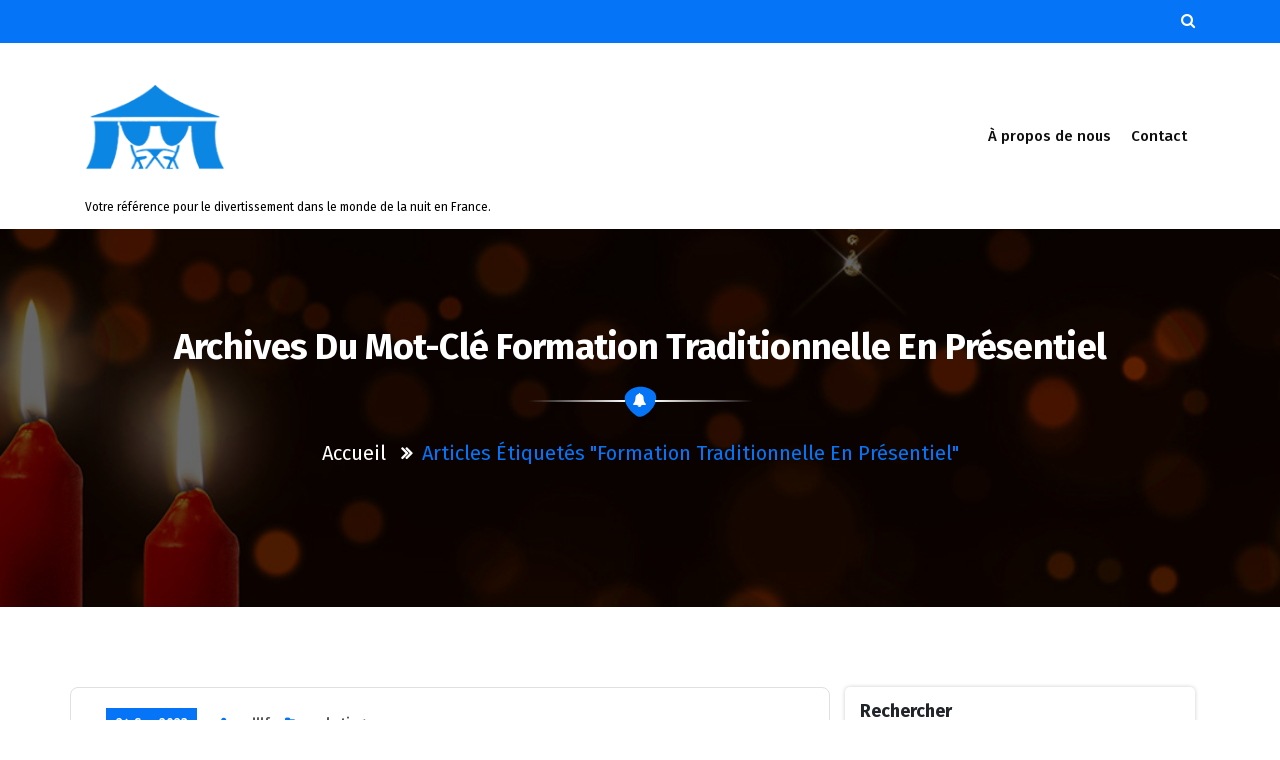

--- FILE ---
content_type: text/html; charset=UTF-8
request_url: https://sndll.fr/tag/formation-traditionnelle-en-presentiel/
body_size: 23142
content:
<!DOCTYPE html>
<html lang="fr-FR">
	<head>
	<meta charset="UTF-8">
	<meta name="viewport" content="width=device-width, initial-scale=1">
	<link rel="profile" href="https://gmpg.org/xfn/11">
	
	<title>formation traditionnelle en présentiel &#8211; sndll.fr</title>
<meta name='robots' content='max-image-preview:large' />
<link rel='dns-prefetch' href='//stats.wp.com' />
<link rel='dns-prefetch' href='//fonts.googleapis.com' />
<link rel='preconnect' href='//i0.wp.com' />
<link rel='preconnect' href='//c0.wp.com' />
<link rel="alternate" type="application/rss+xml" title="sndll.fr &raquo; Flux" href="https://sndll.fr/feed/" />
<link rel="alternate" type="application/rss+xml" title="sndll.fr &raquo; Flux des commentaires" href="https://sndll.fr/comments/feed/" />
<link rel="alternate" type="application/rss+xml" title="sndll.fr &raquo; Flux de l’étiquette formation traditionnelle en présentiel" href="https://sndll.fr/tag/formation-traditionnelle-en-presentiel/feed/" />
<style id='wp-img-auto-sizes-contain-inline-css' type='text/css'>
img:is([sizes=auto i],[sizes^="auto," i]){contain-intrinsic-size:3000px 1500px}
/*# sourceURL=wp-img-auto-sizes-contain-inline-css */
</style>
<style id='wp-emoji-styles-inline-css' type='text/css'>

	img.wp-smiley, img.emoji {
		display: inline !important;
		border: none !important;
		box-shadow: none !important;
		height: 1em !important;
		width: 1em !important;
		margin: 0 0.07em !important;
		vertical-align: -0.1em !important;
		background: none !important;
		padding: 0 !important;
	}
/*# sourceURL=wp-emoji-styles-inline-css */
</style>
<style id='wp-block-library-inline-css' type='text/css'>
:root{--wp-block-synced-color:#7a00df;--wp-block-synced-color--rgb:122,0,223;--wp-bound-block-color:var(--wp-block-synced-color);--wp-editor-canvas-background:#ddd;--wp-admin-theme-color:#007cba;--wp-admin-theme-color--rgb:0,124,186;--wp-admin-theme-color-darker-10:#006ba1;--wp-admin-theme-color-darker-10--rgb:0,107,160.5;--wp-admin-theme-color-darker-20:#005a87;--wp-admin-theme-color-darker-20--rgb:0,90,135;--wp-admin-border-width-focus:2px}@media (min-resolution:192dpi){:root{--wp-admin-border-width-focus:1.5px}}.wp-element-button{cursor:pointer}:root .has-very-light-gray-background-color{background-color:#eee}:root .has-very-dark-gray-background-color{background-color:#313131}:root .has-very-light-gray-color{color:#eee}:root .has-very-dark-gray-color{color:#313131}:root .has-vivid-green-cyan-to-vivid-cyan-blue-gradient-background{background:linear-gradient(135deg,#00d084,#0693e3)}:root .has-purple-crush-gradient-background{background:linear-gradient(135deg,#34e2e4,#4721fb 50%,#ab1dfe)}:root .has-hazy-dawn-gradient-background{background:linear-gradient(135deg,#faaca8,#dad0ec)}:root .has-subdued-olive-gradient-background{background:linear-gradient(135deg,#fafae1,#67a671)}:root .has-atomic-cream-gradient-background{background:linear-gradient(135deg,#fdd79a,#004a59)}:root .has-nightshade-gradient-background{background:linear-gradient(135deg,#330968,#31cdcf)}:root .has-midnight-gradient-background{background:linear-gradient(135deg,#020381,#2874fc)}:root{--wp--preset--font-size--normal:16px;--wp--preset--font-size--huge:42px}.has-regular-font-size{font-size:1em}.has-larger-font-size{font-size:2.625em}.has-normal-font-size{font-size:var(--wp--preset--font-size--normal)}.has-huge-font-size{font-size:var(--wp--preset--font-size--huge)}.has-text-align-center{text-align:center}.has-text-align-left{text-align:left}.has-text-align-right{text-align:right}.has-fit-text{white-space:nowrap!important}#end-resizable-editor-section{display:none}.aligncenter{clear:both}.items-justified-left{justify-content:flex-start}.items-justified-center{justify-content:center}.items-justified-right{justify-content:flex-end}.items-justified-space-between{justify-content:space-between}.screen-reader-text{border:0;clip-path:inset(50%);height:1px;margin:-1px;overflow:hidden;padding:0;position:absolute;width:1px;word-wrap:normal!important}.screen-reader-text:focus{background-color:#ddd;clip-path:none;color:#444;display:block;font-size:1em;height:auto;left:5px;line-height:normal;padding:15px 23px 14px;text-decoration:none;top:5px;width:auto;z-index:100000}html :where(.has-border-color){border-style:solid}html :where([style*=border-top-color]){border-top-style:solid}html :where([style*=border-right-color]){border-right-style:solid}html :where([style*=border-bottom-color]){border-bottom-style:solid}html :where([style*=border-left-color]){border-left-style:solid}html :where([style*=border-width]){border-style:solid}html :where([style*=border-top-width]){border-top-style:solid}html :where([style*=border-right-width]){border-right-style:solid}html :where([style*=border-bottom-width]){border-bottom-style:solid}html :where([style*=border-left-width]){border-left-style:solid}html :where(img[class*=wp-image-]){height:auto;max-width:100%}:where(figure){margin:0 0 1em}html :where(.is-position-sticky){--wp-admin--admin-bar--position-offset:var(--wp-admin--admin-bar--height,0px)}@media screen and (max-width:600px){html :where(.is-position-sticky){--wp-admin--admin-bar--position-offset:0px}}

/*# sourceURL=wp-block-library-inline-css */
</style><style id='wp-block-archives-inline-css' type='text/css'>
.wp-block-archives{box-sizing:border-box}.wp-block-archives-dropdown label{display:block}
/*# sourceURL=https://c0.wp.com/c/6.9/wp-includes/blocks/archives/style.min.css */
</style>
<style id='wp-block-categories-inline-css' type='text/css'>
.wp-block-categories{box-sizing:border-box}.wp-block-categories.alignleft{margin-right:2em}.wp-block-categories.alignright{margin-left:2em}.wp-block-categories.wp-block-categories-dropdown.aligncenter{text-align:center}.wp-block-categories .wp-block-categories__label{display:block;width:100%}
/*# sourceURL=https://c0.wp.com/c/6.9/wp-includes/blocks/categories/style.min.css */
</style>
<style id='wp-block-heading-inline-css' type='text/css'>
h1:where(.wp-block-heading).has-background,h2:where(.wp-block-heading).has-background,h3:where(.wp-block-heading).has-background,h4:where(.wp-block-heading).has-background,h5:where(.wp-block-heading).has-background,h6:where(.wp-block-heading).has-background{padding:1.25em 2.375em}h1.has-text-align-left[style*=writing-mode]:where([style*=vertical-lr]),h1.has-text-align-right[style*=writing-mode]:where([style*=vertical-rl]),h2.has-text-align-left[style*=writing-mode]:where([style*=vertical-lr]),h2.has-text-align-right[style*=writing-mode]:where([style*=vertical-rl]),h3.has-text-align-left[style*=writing-mode]:where([style*=vertical-lr]),h3.has-text-align-right[style*=writing-mode]:where([style*=vertical-rl]),h4.has-text-align-left[style*=writing-mode]:where([style*=vertical-lr]),h4.has-text-align-right[style*=writing-mode]:where([style*=vertical-rl]),h5.has-text-align-left[style*=writing-mode]:where([style*=vertical-lr]),h5.has-text-align-right[style*=writing-mode]:where([style*=vertical-rl]),h6.has-text-align-left[style*=writing-mode]:where([style*=vertical-lr]),h6.has-text-align-right[style*=writing-mode]:where([style*=vertical-rl]){rotate:180deg}
/*# sourceURL=https://c0.wp.com/c/6.9/wp-includes/blocks/heading/style.min.css */
</style>
<style id='wp-block-latest-comments-inline-css' type='text/css'>
ol.wp-block-latest-comments{box-sizing:border-box;margin-left:0}:where(.wp-block-latest-comments:not([style*=line-height] .wp-block-latest-comments__comment)){line-height:1.1}:where(.wp-block-latest-comments:not([style*=line-height] .wp-block-latest-comments__comment-excerpt p)){line-height:1.8}.has-dates :where(.wp-block-latest-comments:not([style*=line-height])),.has-excerpts :where(.wp-block-latest-comments:not([style*=line-height])){line-height:1.5}.wp-block-latest-comments .wp-block-latest-comments{padding-left:0}.wp-block-latest-comments__comment{list-style:none;margin-bottom:1em}.has-avatars .wp-block-latest-comments__comment{list-style:none;min-height:2.25em}.has-avatars .wp-block-latest-comments__comment .wp-block-latest-comments__comment-excerpt,.has-avatars .wp-block-latest-comments__comment .wp-block-latest-comments__comment-meta{margin-left:3.25em}.wp-block-latest-comments__comment-excerpt p{font-size:.875em;margin:.36em 0 1.4em}.wp-block-latest-comments__comment-date{display:block;font-size:.75em}.wp-block-latest-comments .avatar,.wp-block-latest-comments__comment-avatar{border-radius:1.5em;display:block;float:left;height:2.5em;margin-right:.75em;width:2.5em}.wp-block-latest-comments[class*=-font-size] a,.wp-block-latest-comments[style*=font-size] a{font-size:inherit}
/*# sourceURL=https://c0.wp.com/c/6.9/wp-includes/blocks/latest-comments/style.min.css */
</style>
<style id='wp-block-latest-posts-inline-css' type='text/css'>
.wp-block-latest-posts{box-sizing:border-box}.wp-block-latest-posts.alignleft{margin-right:2em}.wp-block-latest-posts.alignright{margin-left:2em}.wp-block-latest-posts.wp-block-latest-posts__list{list-style:none}.wp-block-latest-posts.wp-block-latest-posts__list li{clear:both;overflow-wrap:break-word}.wp-block-latest-posts.is-grid{display:flex;flex-wrap:wrap}.wp-block-latest-posts.is-grid li{margin:0 1.25em 1.25em 0;width:100%}@media (min-width:600px){.wp-block-latest-posts.columns-2 li{width:calc(50% - .625em)}.wp-block-latest-posts.columns-2 li:nth-child(2n){margin-right:0}.wp-block-latest-posts.columns-3 li{width:calc(33.33333% - .83333em)}.wp-block-latest-posts.columns-3 li:nth-child(3n){margin-right:0}.wp-block-latest-posts.columns-4 li{width:calc(25% - .9375em)}.wp-block-latest-posts.columns-4 li:nth-child(4n){margin-right:0}.wp-block-latest-posts.columns-5 li{width:calc(20% - 1em)}.wp-block-latest-posts.columns-5 li:nth-child(5n){margin-right:0}.wp-block-latest-posts.columns-6 li{width:calc(16.66667% - 1.04167em)}.wp-block-latest-posts.columns-6 li:nth-child(6n){margin-right:0}}:root :where(.wp-block-latest-posts.is-grid){padding:0}:root :where(.wp-block-latest-posts.wp-block-latest-posts__list){padding-left:0}.wp-block-latest-posts__post-author,.wp-block-latest-posts__post-date{display:block;font-size:.8125em}.wp-block-latest-posts__post-excerpt,.wp-block-latest-posts__post-full-content{margin-bottom:1em;margin-top:.5em}.wp-block-latest-posts__featured-image a{display:inline-block}.wp-block-latest-posts__featured-image img{height:auto;max-width:100%;width:auto}.wp-block-latest-posts__featured-image.alignleft{float:left;margin-right:1em}.wp-block-latest-posts__featured-image.alignright{float:right;margin-left:1em}.wp-block-latest-posts__featured-image.aligncenter{margin-bottom:1em;text-align:center}
/*# sourceURL=https://c0.wp.com/c/6.9/wp-includes/blocks/latest-posts/style.min.css */
</style>
<style id='wp-block-search-inline-css' type='text/css'>
.wp-block-search__button{margin-left:10px;word-break:normal}.wp-block-search__button.has-icon{line-height:0}.wp-block-search__button svg{height:1.25em;min-height:24px;min-width:24px;width:1.25em;fill:currentColor;vertical-align:text-bottom}:where(.wp-block-search__button){border:1px solid #ccc;padding:6px 10px}.wp-block-search__inside-wrapper{display:flex;flex:auto;flex-wrap:nowrap;max-width:100%}.wp-block-search__label{width:100%}.wp-block-search.wp-block-search__button-only .wp-block-search__button{box-sizing:border-box;display:flex;flex-shrink:0;justify-content:center;margin-left:0;max-width:100%}.wp-block-search.wp-block-search__button-only .wp-block-search__inside-wrapper{min-width:0!important;transition-property:width}.wp-block-search.wp-block-search__button-only .wp-block-search__input{flex-basis:100%;transition-duration:.3s}.wp-block-search.wp-block-search__button-only.wp-block-search__searchfield-hidden,.wp-block-search.wp-block-search__button-only.wp-block-search__searchfield-hidden .wp-block-search__inside-wrapper{overflow:hidden}.wp-block-search.wp-block-search__button-only.wp-block-search__searchfield-hidden .wp-block-search__input{border-left-width:0!important;border-right-width:0!important;flex-basis:0;flex-grow:0;margin:0;min-width:0!important;padding-left:0!important;padding-right:0!important;width:0!important}:where(.wp-block-search__input){appearance:none;border:1px solid #949494;flex-grow:1;font-family:inherit;font-size:inherit;font-style:inherit;font-weight:inherit;letter-spacing:inherit;line-height:inherit;margin-left:0;margin-right:0;min-width:3rem;padding:8px;text-decoration:unset!important;text-transform:inherit}:where(.wp-block-search__button-inside .wp-block-search__inside-wrapper){background-color:#fff;border:1px solid #949494;box-sizing:border-box;padding:4px}:where(.wp-block-search__button-inside .wp-block-search__inside-wrapper) .wp-block-search__input{border:none;border-radius:0;padding:0 4px}:where(.wp-block-search__button-inside .wp-block-search__inside-wrapper) .wp-block-search__input:focus{outline:none}:where(.wp-block-search__button-inside .wp-block-search__inside-wrapper) :where(.wp-block-search__button){padding:4px 8px}.wp-block-search.aligncenter .wp-block-search__inside-wrapper{margin:auto}.wp-block[data-align=right] .wp-block-search.wp-block-search__button-only .wp-block-search__inside-wrapper{float:right}
/*# sourceURL=https://c0.wp.com/c/6.9/wp-includes/blocks/search/style.min.css */
</style>
<style id='wp-block-group-inline-css' type='text/css'>
.wp-block-group{box-sizing:border-box}:where(.wp-block-group.wp-block-group-is-layout-constrained){position:relative}
/*# sourceURL=https://c0.wp.com/c/6.9/wp-includes/blocks/group/style.min.css */
</style>
<style id='global-styles-inline-css' type='text/css'>
:root{--wp--preset--aspect-ratio--square: 1;--wp--preset--aspect-ratio--4-3: 4/3;--wp--preset--aspect-ratio--3-4: 3/4;--wp--preset--aspect-ratio--3-2: 3/2;--wp--preset--aspect-ratio--2-3: 2/3;--wp--preset--aspect-ratio--16-9: 16/9;--wp--preset--aspect-ratio--9-16: 9/16;--wp--preset--color--black: #000000;--wp--preset--color--cyan-bluish-gray: #abb8c3;--wp--preset--color--white: #ffffff;--wp--preset--color--pale-pink: #f78da7;--wp--preset--color--vivid-red: #cf2e2e;--wp--preset--color--luminous-vivid-orange: #ff6900;--wp--preset--color--luminous-vivid-amber: #fcb900;--wp--preset--color--light-green-cyan: #7bdcb5;--wp--preset--color--vivid-green-cyan: #00d084;--wp--preset--color--pale-cyan-blue: #8ed1fc;--wp--preset--color--vivid-cyan-blue: #0693e3;--wp--preset--color--vivid-purple: #9b51e0;--wp--preset--gradient--vivid-cyan-blue-to-vivid-purple: linear-gradient(135deg,rgb(6,147,227) 0%,rgb(155,81,224) 100%);--wp--preset--gradient--light-green-cyan-to-vivid-green-cyan: linear-gradient(135deg,rgb(122,220,180) 0%,rgb(0,208,130) 100%);--wp--preset--gradient--luminous-vivid-amber-to-luminous-vivid-orange: linear-gradient(135deg,rgb(252,185,0) 0%,rgb(255,105,0) 100%);--wp--preset--gradient--luminous-vivid-orange-to-vivid-red: linear-gradient(135deg,rgb(255,105,0) 0%,rgb(207,46,46) 100%);--wp--preset--gradient--very-light-gray-to-cyan-bluish-gray: linear-gradient(135deg,rgb(238,238,238) 0%,rgb(169,184,195) 100%);--wp--preset--gradient--cool-to-warm-spectrum: linear-gradient(135deg,rgb(74,234,220) 0%,rgb(151,120,209) 20%,rgb(207,42,186) 40%,rgb(238,44,130) 60%,rgb(251,105,98) 80%,rgb(254,248,76) 100%);--wp--preset--gradient--blush-light-purple: linear-gradient(135deg,rgb(255,206,236) 0%,rgb(152,150,240) 100%);--wp--preset--gradient--blush-bordeaux: linear-gradient(135deg,rgb(254,205,165) 0%,rgb(254,45,45) 50%,rgb(107,0,62) 100%);--wp--preset--gradient--luminous-dusk: linear-gradient(135deg,rgb(255,203,112) 0%,rgb(199,81,192) 50%,rgb(65,88,208) 100%);--wp--preset--gradient--pale-ocean: linear-gradient(135deg,rgb(255,245,203) 0%,rgb(182,227,212) 50%,rgb(51,167,181) 100%);--wp--preset--gradient--electric-grass: linear-gradient(135deg,rgb(202,248,128) 0%,rgb(113,206,126) 100%);--wp--preset--gradient--midnight: linear-gradient(135deg,rgb(2,3,129) 0%,rgb(40,116,252) 100%);--wp--preset--font-size--small: 13px;--wp--preset--font-size--medium: 20px;--wp--preset--font-size--large: 36px;--wp--preset--font-size--x-large: 42px;--wp--preset--spacing--20: 0.44rem;--wp--preset--spacing--30: 0.67rem;--wp--preset--spacing--40: 1rem;--wp--preset--spacing--50: 1.5rem;--wp--preset--spacing--60: 2.25rem;--wp--preset--spacing--70: 3.38rem;--wp--preset--spacing--80: 5.06rem;--wp--preset--shadow--natural: 6px 6px 9px rgba(0, 0, 0, 0.2);--wp--preset--shadow--deep: 12px 12px 50px rgba(0, 0, 0, 0.4);--wp--preset--shadow--sharp: 6px 6px 0px rgba(0, 0, 0, 0.2);--wp--preset--shadow--outlined: 6px 6px 0px -3px rgb(255, 255, 255), 6px 6px rgb(0, 0, 0);--wp--preset--shadow--crisp: 6px 6px 0px rgb(0, 0, 0);}:where(.is-layout-flex){gap: 0.5em;}:where(.is-layout-grid){gap: 0.5em;}body .is-layout-flex{display: flex;}.is-layout-flex{flex-wrap: wrap;align-items: center;}.is-layout-flex > :is(*, div){margin: 0;}body .is-layout-grid{display: grid;}.is-layout-grid > :is(*, div){margin: 0;}:where(.wp-block-columns.is-layout-flex){gap: 2em;}:where(.wp-block-columns.is-layout-grid){gap: 2em;}:where(.wp-block-post-template.is-layout-flex){gap: 1.25em;}:where(.wp-block-post-template.is-layout-grid){gap: 1.25em;}.has-black-color{color: var(--wp--preset--color--black) !important;}.has-cyan-bluish-gray-color{color: var(--wp--preset--color--cyan-bluish-gray) !important;}.has-white-color{color: var(--wp--preset--color--white) !important;}.has-pale-pink-color{color: var(--wp--preset--color--pale-pink) !important;}.has-vivid-red-color{color: var(--wp--preset--color--vivid-red) !important;}.has-luminous-vivid-orange-color{color: var(--wp--preset--color--luminous-vivid-orange) !important;}.has-luminous-vivid-amber-color{color: var(--wp--preset--color--luminous-vivid-amber) !important;}.has-light-green-cyan-color{color: var(--wp--preset--color--light-green-cyan) !important;}.has-vivid-green-cyan-color{color: var(--wp--preset--color--vivid-green-cyan) !important;}.has-pale-cyan-blue-color{color: var(--wp--preset--color--pale-cyan-blue) !important;}.has-vivid-cyan-blue-color{color: var(--wp--preset--color--vivid-cyan-blue) !important;}.has-vivid-purple-color{color: var(--wp--preset--color--vivid-purple) !important;}.has-black-background-color{background-color: var(--wp--preset--color--black) !important;}.has-cyan-bluish-gray-background-color{background-color: var(--wp--preset--color--cyan-bluish-gray) !important;}.has-white-background-color{background-color: var(--wp--preset--color--white) !important;}.has-pale-pink-background-color{background-color: var(--wp--preset--color--pale-pink) !important;}.has-vivid-red-background-color{background-color: var(--wp--preset--color--vivid-red) !important;}.has-luminous-vivid-orange-background-color{background-color: var(--wp--preset--color--luminous-vivid-orange) !important;}.has-luminous-vivid-amber-background-color{background-color: var(--wp--preset--color--luminous-vivid-amber) !important;}.has-light-green-cyan-background-color{background-color: var(--wp--preset--color--light-green-cyan) !important;}.has-vivid-green-cyan-background-color{background-color: var(--wp--preset--color--vivid-green-cyan) !important;}.has-pale-cyan-blue-background-color{background-color: var(--wp--preset--color--pale-cyan-blue) !important;}.has-vivid-cyan-blue-background-color{background-color: var(--wp--preset--color--vivid-cyan-blue) !important;}.has-vivid-purple-background-color{background-color: var(--wp--preset--color--vivid-purple) !important;}.has-black-border-color{border-color: var(--wp--preset--color--black) !important;}.has-cyan-bluish-gray-border-color{border-color: var(--wp--preset--color--cyan-bluish-gray) !important;}.has-white-border-color{border-color: var(--wp--preset--color--white) !important;}.has-pale-pink-border-color{border-color: var(--wp--preset--color--pale-pink) !important;}.has-vivid-red-border-color{border-color: var(--wp--preset--color--vivid-red) !important;}.has-luminous-vivid-orange-border-color{border-color: var(--wp--preset--color--luminous-vivid-orange) !important;}.has-luminous-vivid-amber-border-color{border-color: var(--wp--preset--color--luminous-vivid-amber) !important;}.has-light-green-cyan-border-color{border-color: var(--wp--preset--color--light-green-cyan) !important;}.has-vivid-green-cyan-border-color{border-color: var(--wp--preset--color--vivid-green-cyan) !important;}.has-pale-cyan-blue-border-color{border-color: var(--wp--preset--color--pale-cyan-blue) !important;}.has-vivid-cyan-blue-border-color{border-color: var(--wp--preset--color--vivid-cyan-blue) !important;}.has-vivid-purple-border-color{border-color: var(--wp--preset--color--vivid-purple) !important;}.has-vivid-cyan-blue-to-vivid-purple-gradient-background{background: var(--wp--preset--gradient--vivid-cyan-blue-to-vivid-purple) !important;}.has-light-green-cyan-to-vivid-green-cyan-gradient-background{background: var(--wp--preset--gradient--light-green-cyan-to-vivid-green-cyan) !important;}.has-luminous-vivid-amber-to-luminous-vivid-orange-gradient-background{background: var(--wp--preset--gradient--luminous-vivid-amber-to-luminous-vivid-orange) !important;}.has-luminous-vivid-orange-to-vivid-red-gradient-background{background: var(--wp--preset--gradient--luminous-vivid-orange-to-vivid-red) !important;}.has-very-light-gray-to-cyan-bluish-gray-gradient-background{background: var(--wp--preset--gradient--very-light-gray-to-cyan-bluish-gray) !important;}.has-cool-to-warm-spectrum-gradient-background{background: var(--wp--preset--gradient--cool-to-warm-spectrum) !important;}.has-blush-light-purple-gradient-background{background: var(--wp--preset--gradient--blush-light-purple) !important;}.has-blush-bordeaux-gradient-background{background: var(--wp--preset--gradient--blush-bordeaux) !important;}.has-luminous-dusk-gradient-background{background: var(--wp--preset--gradient--luminous-dusk) !important;}.has-pale-ocean-gradient-background{background: var(--wp--preset--gradient--pale-ocean) !important;}.has-electric-grass-gradient-background{background: var(--wp--preset--gradient--electric-grass) !important;}.has-midnight-gradient-background{background: var(--wp--preset--gradient--midnight) !important;}.has-small-font-size{font-size: var(--wp--preset--font-size--small) !important;}.has-medium-font-size{font-size: var(--wp--preset--font-size--medium) !important;}.has-large-font-size{font-size: var(--wp--preset--font-size--large) !important;}.has-x-large-font-size{font-size: var(--wp--preset--font-size--x-large) !important;}
/*# sourceURL=global-styles-inline-css */
</style>

<style id='classic-theme-styles-inline-css' type='text/css'>
/*! This file is auto-generated */
.wp-block-button__link{color:#fff;background-color:#32373c;border-radius:9999px;box-shadow:none;text-decoration:none;padding:calc(.667em + 2px) calc(1.333em + 2px);font-size:1.125em}.wp-block-file__button{background:#32373c;color:#fff;text-decoration:none}
/*# sourceURL=/wp-includes/css/classic-themes.min.css */
</style>
<link rel='stylesheet' id='cptch_stylesheet-css' href='https://sndll.fr/wp-content/plugins/captcha-bws/css/front_end_style.css?ver=5.2.7' type='text/css' media='all' />
<link rel='stylesheet' id='dashicons-css' href='https://c0.wp.com/c/6.9/wp-includes/css/dashicons.min.css' type='text/css' media='all' />
<link rel='stylesheet' id='cptch_desktop_style-css' href='https://sndll.fr/wp-content/plugins/captcha-bws/css/desktop_style.css?ver=5.2.7' type='text/css' media='all' />
<link rel='stylesheet' id='eventpress-style-css' href='https://sndll.fr/wp-content/themes/eventpress/style.css?ver=6.9' type='text/css' media='all' />
<style id='eventpress-style-inline-css' type='text/css'>
.logo-bbc img {
					width: 100%;
					max-width: 140px;
				}

/*# sourceURL=eventpress-style-inline-css */
</style>
<link rel='stylesheet' id='eventpress-color-default-css' href='https://sndll.fr/wp-content/themes/eventpress/css/color/default.css?ver=6.9' type='text/css' media='all' />
<link rel='stylesheet' id='bootstrap-min-css' href='https://sndll.fr/wp-content/themes/eventpress/css/bootstrap.min.css?ver=6.9' type='text/css' media='all' />
<link rel='stylesheet' id='meanmenu-min-css' href='https://sndll.fr/wp-content/themes/eventpress/css/meanmenu.min.css?ver=6.9' type='text/css' media='all' />
<link rel='stylesheet' id='magnific-popup-css' href='https://sndll.fr/wp-content/themes/eventpress/css/magnific-popup.min.css?ver=6.9' type='text/css' media='all' />
<link rel='stylesheet' id='fontawesome-css' href='https://sndll.fr/wp-content/themes/eventpress/css/fonts/font-awesome/css/font-awesome.min.css?ver=6.9' type='text/css' media='all' />
<link rel='stylesheet' id='owl-carousel-min-css' href='https://sndll.fr/wp-content/themes/eventpress/css/owl.carousel.min.css?ver=6.9' type='text/css' media='all' />
<link rel='stylesheet' id='owl-theme-default-min-css' href='https://sndll.fr/wp-content/themes/eventpress/css/owl.theme.default.min.css?ver=6.9' type='text/css' media='all' />
<link rel='stylesheet' id='animate-css' href='https://sndll.fr/wp-content/themes/eventpress/css/animate.css?ver=6.9' type='text/css' media='all' />
<link rel='stylesheet' id='eventpress-widget-css' href='https://sndll.fr/wp-content/themes/eventpress/css/widget.css?ver=6.9' type='text/css' media='all' />
<link rel='stylesheet' id='eventpress-editor-style-css' href='https://sndll.fr/wp-content/themes/eventpress/css/editor-style.css?ver=6.9' type='text/css' media='all' />
<link rel='stylesheet' id='eventpress-typography-css' href='https://sndll.fr/wp-content/themes/eventpress/css/typography/typography.css?ver=6.9' type='text/css' media='all' />
<link rel='stylesheet' id='eventpress-responsive-css' href='https://sndll.fr/wp-content/themes/eventpress/css/responsive.css?ver=6.9' type='text/css' media='all' />
<link rel='stylesheet' id='eventpress-fonts-css' href='https://fonts.googleapis.com/css?family=Dancing+Script%3A400%2C700%7CFira+Sans%3A100%2C200%2C300%2C400%2C500%2C600%2C700%2C800%7CCinzel+Decorative%3A400%2C700%2C900&#038;subset=latin%2Clatin-ext' type='text/css' media='all' />
<script type="text/javascript" src="https://c0.wp.com/c/6.9/wp-includes/js/jquery/jquery.min.js" id="jquery-core-js"></script>
<script type="text/javascript" src="https://c0.wp.com/c/6.9/wp-includes/js/jquery/jquery-migrate.min.js" id="jquery-migrate-js"></script>
<link rel="https://api.w.org/" href="https://sndll.fr/wp-json/" /><link rel="alternate" title="JSON" type="application/json" href="https://sndll.fr/wp-json/wp/v2/tags/1903" /><link rel="EditURI" type="application/rsd+xml" title="RSD" href="https://sndll.fr/xmlrpc.php?rsd" />
<meta name="generator" content="WordPress 6.9" />
	<style>img#wpstats{display:none}</style>
		<link rel="apple-touch-icon" sizes="144x144" href="/wp-content/uploads/fbrfg/apple-touch-icon.png">
<link rel="icon" type="image/png" sizes="32x32" href="/wp-content/uploads/fbrfg/favicon-32x32.png">
<link rel="icon" type="image/png" sizes="16x16" href="/wp-content/uploads/fbrfg/favicon-16x16.png">
<link rel="manifest" href="/wp-content/uploads/fbrfg/site.webmanifest">
<link rel="shortcut icon" href="/wp-content/uploads/fbrfg/favicon.ico">
<meta name="msapplication-TileColor" content="#da532c">
<meta name="msapplication-config" content="/wp-content/uploads/fbrfg/browserconfig.xml">
<meta name="theme-color" content="#ffffff">	<style type="text/css">
			.site-title,
		.site-description {
			color: #000000;
		}
		</style>
	</head>
	
<body class="archive tag tag-formation-traditionnelle-en-presentiel tag-1903 wp-custom-logo wp-theme-eventpress hfeed">
<div id="page" class="site">
	<a class="skip-link screen-reader-text" href="#content">Aller au contenu</a>
	<section id="header-top" class="header-top-bg">
        <div class="container">
            <div class="row align-items-center">
                <div class="col-lg-6 col-12 text-lg-left text-center header-left mb-lg-0 mb-1 d-none d-lg-block">
                	<div class="eventpress-top-left">
                    	                    </div>
                </div>
				                <div class="col-lg-6 text-center text-md-right header-right d-none d-lg-block">
                	<div class="eventpress-top-right">
                		                	</div>
                    <ul>
						                        <li><a href="#" class="search__open"><i class="fa fa-search"></i></a></li> 
						                    </ul>
                </div>
				            </div>
        </div>
    </section><!--===================== 
        Start: Navbar
     =====================-->
	     <div class="navbar-wrapper multipage ">
         <nav class="navbar navbar-expand-lg navbar-default">
            <div class="container">
				<div class="logo-bbc">
					<!-- LOGO -->
						<a href="https://sndll.fr/" class="custom-logo-link" rel="home"><img width="150" height="150" src="https://i0.wp.com/sndll.fr/wp-content/uploads/2023/05/tableChairs.png?fit=150%2C150&amp;ssl=1" class="custom-logo" alt="sndll.fr" decoding="async" /></a>														<p class="site-description">Votre référence pour le divertissement dans le monde de la nuit en France.</p>
						                </div>
				<div class="d-none d-lg-block navbar-flex" id="navbarCollapse">
                   <ul id="menu-primary-menu" class="navbar-nav ml-auto"><li itemscope="itemscope" itemtype="https://www.schema.org/SiteNavigationElement" id="menu-item-16" class="menu-item menu-item-type-post_type menu-item-object-page menu-item-16 nav-item"><a title="À propos de nous" href="https://sndll.fr/about/" class="nav-link"><i class="fa fa-ellipsis-h"></i>À propos de nous</a></li>
<li itemscope="itemscope" itemtype="https://www.schema.org/SiteNavigationElement" id="menu-item-37" class="menu-item menu-item-type-post_type menu-item-object-page menu-item-37 nav-item"><a title="Contact" href="https://sndll.fr/contact/" class="nav-link"><i class="fa fa-ellipsis-h"></i>Contact</a></li>
</ul>					
                </div>
									<div class="d-none d-lg-block" id="navbarCollapse">
						<ul class="nav-left">
								
						</ul>
					</div>
				                
            </div>        
        </nav>

        <!-- Start Mobile Menu -->
        <div class="mobile-menu-area d-lg-none">
            <div class="container">
                <div class="row">
                    <div class="col-md-12">
                        <div class="mobile-menu">
                            <nav class="mobile-menu-active">
                               <ul id="menu-primary-menu-1" class=""><li itemscope="itemscope" itemtype="https://www.schema.org/SiteNavigationElement" class="menu-item menu-item-type-post_type menu-item-object-page menu-item-16 nav-item"><a title="À propos de nous" href="https://sndll.fr/about/" class="nav-link"><i class="fa fa-ellipsis-h"></i>À propos de nous</a></li>
<li itemscope="itemscope" itemtype="https://www.schema.org/SiteNavigationElement" class="menu-item menu-item-type-post_type menu-item-object-page menu-item-37 nav-item"><a title="Contact" href="https://sndll.fr/contact/" class="nav-link"><i class="fa fa-ellipsis-h"></i>Contact</a></li>
</ul>                            </nav>                            
                        </div>
                    </div>
                </div>
            </div>
        </div> <!-- End Mobile Menu -->
	</div>
    <!--===================== 
        End: Navbar
     =====================-->
	 
	 <!-- Start: Sidenav
    ============================= -->

    <div class="sidenav cart ">
        <div class="sidenav-header">
            <h3>Votre panier</h3>
            <span class="fa fa-times close-sidenav"></span>
        </div>
            </div>
    <span class="cart-overlay"></span>

    <!-- End: Sidenav
    ============================= -->

    
    <!--===// Start:  Search
    =================================-->
    <div class="search__area">
        <div class="container">
            <div class="row">
                <div class="col-md-12">
                    <div class="search__inner">
                        <form action="https://sndll.fr/" method="get" id="searchform" class="search-form" >
                            <input type="search" name="s" id="s" value="" placeholder="Search" class="" aria-label="Search">
                            <button type="submit" class="search-submit"><i class="fa fa-search"></i></button>
                        </form>
                        <div class="search__close__btn">
                            <span class="search__close__btn_icon"><i class="fa fa-times"></i></span>
                        </div>
                    </div>
                </div>
            </div>
        </div>
    </div>

    <!--===// End: Search
    =================================-->
<section id="breadcrumb-area" style="background-image:url('https://sndll.fr/wp-content/themes/eventpress/images/breadcrumbbg.jpg ');">
    <div class="container">
        <div class="row">
            <div class="col-12 text-center">
				<h2>
					Archives du mot-clé formation traditionnelle en présentiel				</h2>
						
			<div class="st-separator w-line">
			   <span></span><span class="sepBg"><i class="fa fa-bell"></i></span><span></span>
		   </div>
					 <ul class="breadcrumb-nav list-inline">
					<li><a href="https://sndll.fr">Accueil</a> &nbsp <i class="fa fa-angle-double-right" aria-hidden="true"></i> &nbsp<li class="active">Articles étiquetés "formation traditionnelle en présentiel"</li></li>				</ul>
			</div>
		</div>
	</div>
</section>
	<div id="content">
<section class="section-padding page-s">
        <div class="container">
            <div class="row">	
			
			<!--Blog Detail-->
			<div class="col-lg-8 col-md-12 order-lg-1 mb-5 mb-lg-0">
					
											<div class="row">
														
								<article class="blog-post w-100">
	<div class="post-thumb">
			
		<div class="post-overlay">
			<a href="https://sndll.fr/marketing/formation-webmarketing-a-distance/"><i class="fa fa-link"></i></a>
		</div>
	</div>
	<ul class="meta-info">
		<li class="post-date"><a href="https://sndll.fr/2023/09/">24 Sep 2023</a></li>
		<li class="posted-by"><i class="fa fa-user"></i> <a href="https://sndll.fr/author/sndllfr/">sndllfr</a></li>
		<li class="comments-quantity"><i class="fa  fa-folder-open"></i><a href="https://sndll.fr/marketing/formation-webmarketing-a-distance/"> <a href="https://sndll.fr/category/marketing/" rel="category tag">marketing</a></a></li>
					<li class="tags"><i class="fa fa-tags"></i><a href="https://sndll.fr/marketing/formation-webmarketing-a-distance/">  <a href="https://sndll.fr/tag/apprenants/" rel="tag">apprenants</a>, <a href="https://sndll.fr/tag/apprendre-a-son-propre-rythme/" rel="tag">apprendre à son propre rythme</a>, <a href="https://sndll.fr/tag/avantages/" rel="tag">avantages</a>, <a href="https://sndll.fr/tag/connecte/" rel="tag">connecté</a>, <a href="https://sndll.fr/tag/contenus-actualises-regulierement/" rel="tag">contenus actualisés régulièrement</a>, <a href="https://sndll.fr/tag/contenus-pedagogiques/" rel="tag">contenus pédagogiques</a>, <a href="https://sndll.fr/tag/cours-en-ligne/" rel="tag">cours en ligne</a>, <a href="https://sndll.fr/tag/demarquer/" rel="tag">démarquer</a>, <a href="https://sndll.fr/tag/efficace/" rel="tag">efficace</a>, <a href="https://sndll.fr/tag/entreprises/" rel="tag">entreprises</a>, <a href="https://sndll.fr/tag/evolution-rapide-du-domaine-du-webmarketing/" rel="tag">évolution rapide du domaine du webmarketing</a>, <a href="https://sndll.fr/tag/flexibilite-horaire/" rel="tag">flexibilité horaire</a>, <a href="https://sndll.fr/tag/flexible/" rel="tag">flexible</a>, <a href="https://sndll.fr/tag/formateurs-en-ligne/" rel="tag">formateurs en ligne</a>, <a href="https://sndll.fr/tag/formation-traditionnelle-en-presentiel/" rel="tag">formation traditionnelle en présentiel</a>, <a href="https://sndll.fr/tag/formation-webmarketing-a-distance/" rel="tag">formation webmarketing a distance</a>, <a href="https://sndll.fr/tag/formation-webmarketing-a-distance-2/" rel="tag">formation webmarketing à distance</a>, <a href="https://sndll.fr/tag/forums-de-discussion-en-ligne/" rel="tag">forums de discussion en ligne</a>, <a href="https://sndll.fr/tag/interactivite-de-la-formation-a-distance/" rel="tag">interactivité de la formation à distance</a>, <a href="https://sndll.fr/tag/intervenir/" rel="tag">intervenir</a>, <a href="https://sndll.fr/tag/liberte-dapprentissage-individuel/" rel="tag">liberté d'apprentissage individuel</a>, <a href="https://sndll.fr/tag/opportunite-dapprentissage/" rel="tag">opportunité d'apprentissage</a>, <a href="https://sndll.fr/tag/plateformes-dapprentissage-en-ligne/" rel="tag">plateformes d'apprentissage en ligne</a>, <a href="https://sndll.fr/tag/professionnels-occupes/" rel="tag">professionnels occupés</a>, <a href="https://sndll.fr/tag/public-cible/" rel="tag">public cible</a>, <a href="https://sndll.fr/tag/sessions-de-chat/" rel="tag">sessions de chat</a>, <a href="https://sndll.fr/tag/solution-flexible-et-efficace/" rel="tag">solution flexible et efficace</a></a></li>
			
	</ul>	
	<div class="post-content site-content">
		<h4 class="post-title"><a href="https://sndll.fr/marketing/formation-webmarketing-a-distance/" rel="bookmark">La formation webmarketing à distance : développez vos compétences depuis chez vous !</a></h2>		<p>
La formation webmarketing à distance : une opportunité d&rsquo;apprentissage flexible et efficace
</p>
</p>
<p>
Dans un monde de plus en plus connecté, le webmarketing est devenu un élément essentiel pour les entreprises souhaitant se démarquer et atteindre leur public cible. Cependant, il peut être difficile pour les professionnels occupés de trouver le temps de suivre une formation traditionnelle en présentiel. C&rsquo;est là qu&rsquo;intervient la formation webmarketing à distance, une solution flexible et efficace qui permet d&rsquo;apprendre à son propre rythme.
</p>
</p>
<p>
La formation webmarketing à distance offre de nombreux avantages. Tout d&rsquo;abord, elle permet aux apprenants de suivre les cours depuis n&rsquo;importe quel endroit, tant qu&rsquo;ils disposent d&rsquo;une connexion internet. Que vous soyez chez vous, au travail ou en déplacement, vous pouvez accéder aux contenus pédagogiques et interagir avec les formateurs grâce aux outils de communication en ligne.
</p>
</p>
<p>
Ensuite, la flexibilité horaire est un autre atout majeur de la formation webmarketing à distance. Les apprenants peuvent organiser leur emploi du temps selon leurs disponibilités personnelles et professionnelles. Plus besoin de se conformer à des horaires fixes imposés par une salle de classe traditionnelle. Cette liberté permet également d&rsquo;adapter l&rsquo;apprentissage au rythme individuel de chaque apprenant.
</p>
</p>
<p>
De plus, la formation webmarketing à distance propose souvent des contenus actualisés régulièrement pour suivre l&rsquo;évolution rapide du domaine. Les formateurs sont souvent des professionnels expérimentés dans le domaine du marketing digital, ce qui garantit des connaissances pratiques et adaptées aux besoins du marché.
</p>
</p>
<p>
L&rsquo;interactivité est également un aspect important de la formation webmarketing à distance. Les plateformes d&rsquo;apprentissage en ligne offrent généralement des forums de discussion, des sessions de chat en direct et des exercices pratiques pour favoriser les échanges entre les apprenants et les formateurs. Cette interaction permet d&rsquo;enrichir l&rsquo;apprentissage en partageant des expériences, des idées et des solutions.
</p>
</p>
<p>
Enfin, la formation webmarketing à distance peut être plus économique que les formations traditionnelles. Les coûts liés aux déplacements, à l&rsquo;hébergement et aux frais de scolarité sont souvent réduits, ce qui rend cette option plus accessible pour un plus grand nombre de personnes.
</p>
</p>
<p>
Cependant, il est important de souligner que la formation webmarketing à distance requiert une certaine discipline et autonomie de la part des apprenants. La motivation personnelle et la capacité à s&rsquo;organiser sont essentielles pour tirer pleinement parti de cette modalité d&rsquo;apprentissage.
</p>
</p>
<p>
En conclusion, la formation webmarketing à distance offre une flexibilité sans précédent aux professionnels souhaitant acquérir ou approfondir leurs compétences dans le domaine du marketing digital. Elle permet d&rsquo;apprendre à son propre rythme, tout en bénéficiant d&rsquo;un contenu actualisé et d&rsquo;une interaction avec des formateurs expérimentés. Alors n&rsquo;hésitez plus, explorez les possibilités offertes par cette modalité d&rsquo;apprentissage et développez vos compétences en webmarketing dès aujourd&rsquo;hui !
</p>
<p>&nbsp;</p>
<h2> 6 conseils pour se former au webmarketing à distance </h2>
<ol>
<li><a href='#utilisez-les-outils-de-veille-pour-rester-a-jour-sur-les-tendances-du-webmarketing'> Utilisez les outils de veille pour rester à jour sur les tendances du webmarketing. </a></li>
<li><a href='#integrez-des-cours-en-ligne-et-des-videos-pedagogiques-pour-ameliorer-votre-comprehension-des-concepts-cles-du-webmarketing'> Intégrez des cours en ligne et des vidéos pédagogiques pour améliorer votre compréhension des concepts clés du webmarketing. </a></li>
<li><a href='#developpez-votre-reseau-professionnel-afin-de-beneficier-dun-soutien-et-dune-assistance-supplementaires-lorsque-vous-etes-confrontes-a-des-problemes-ou-que-vous-avez-besoin-de-conseils-avises'> Développez votre réseau professionnel afin de bénéficier d&rsquo;un soutien et d&rsquo;une assistance supplémentaires lorsque vous êtes confrontés à des problèmes ou que vous avez besoin de conseils avisés. </a></li>
<li><a href='#[base64]'> Restez actif sur les médias sociaux et développez une présence en ligne pour promouvoir votre travail et établir un contact avec des professionnels du webmarketing qui peuvent partager leur expérience et leurs connaissances avec vous. </a></li>
<li><a href='#[base64]'> Participez à des forums, à des groupes Facebook ou à d&rsquo;autres communautés en ligne qui traitent spécifiquement du webmarketing, car cela peut être très utile pour comprendre comment fonctionne le secteur et apprendre des autres professionnels ayant une expérience similaire à la vôtre. </a></li>
<li><a href='#ne-soyez-pas-trop-gourmand'> Ne soyez pas trop gourmand </a></li>
</ol>
<h3 id='utilisez-les-outils-de-veille-pour-rester-a-jour-sur-les-tendances-du-webmarketing'>
Utilisez les outils de veille pour rester à jour sur les tendances du webmarketing.<br />
</h3>
<p>
Dans le domaine du webmarketing, il est essentiel de rester constamment informé des dernières tendances et évolutions. Avec l&rsquo;avènement des médias sociaux, des nouvelles technologies et des changements d&rsquo;algorithme des moteurs de recherche, il est crucial de s&rsquo;adapter rapidement pour rester compétitif. Une façon efficace de se tenir au courant est d&rsquo;utiliser les outils de veille.
</p>
</p>
<p>
Les outils de veille sont des logiciels ou des applications qui permettent de surveiller en temps réel les informations pertinentes liées au webmarketing. Ils collectent et analysent une multitude de sources telles que les blogs spécialisés, les sites d&rsquo;actualités, les réseaux sociaux et les forums. Grâce à ces outils, vous pouvez obtenir une vision globale des dernières tendances, stratégies et bonnes pratiques en matière de webmarketing.
</p>
</p>
<p>
L&rsquo;un des principaux avantages d&rsquo;utiliser ces outils est la possibilité d&rsquo;accéder à une grande quantité d&rsquo;informations provenant de différentes sources en un seul endroit. Cela vous permet d&rsquo;économiser du temps précieux en évitant la recherche manuelle sur plusieurs sites. De plus, certains outils proposent même des fonctionnalités avancées telles que la catégorisation automatique, la création d&rsquo;alertes personnalisées ou l&rsquo;analyse statistique pour faciliter l&rsquo;interprétation des données.
</p>
</p>
<p>
Grâce aux informations recueillies par ces outils, vous pouvez anticiper les nouvelles tendances du webmarketing et ajuster vos stratégies en conséquence. Par exemple, si vous remarquez que les vidéos en direct connaissent une popularité croissante, vous pouvez envisager d&rsquo;intégrer cette approche dans votre stratégie de contenu. De même, si vous constatez que les réseaux sociaux évoluent vers des formats plus visuels, vous pouvez adapter votre communication en conséquence.
</p>
</p>
<p>
En utilisant les outils de veille, vous pouvez également surveiller l&rsquo;activité de vos concurrents et identifier leurs meilleures pratiques. Cela vous permettra de rester compétitif en ajustant votre stratégie pour répondre aux attentes du marché.
</p>
</p>
<p>
En conclusion, utiliser des outils de veille est un moyen efficace de rester à jour sur les tendances du webmarketing. Grâce à ces outils, vous pouvez collecter et analyser une grande quantité d&rsquo;informations provenant de différentes sources en un seul endroit. Cela vous permettra d&rsquo;anticiper les nouvelles tendances, d&rsquo;ajuster vos stratégies et de rester compétitif dans le domaine du webmarketing. Alors n&rsquo;hésitez pas à explorer ces outils et à les intégrer dans votre routine professionnelle pour rester informé et performant !
</p>
<h3 id='integrez-des-cours-en-ligne-et-des-videos-pedagogiques-pour-ameliorer-votre-comprehension-des-concepts-cles-du-webmarketing'>
Intégrez des cours en ligne et des vidéos pédagogiques pour améliorer votre compréhension des concepts clés du webmarketing.<br />
</h3>
<p>
Dans le domaine du webmarketing, il est essentiel de maîtriser les concepts clés pour pouvoir mettre en place des stratégies efficaces. Pour cela, intégrer des cours en ligne et des vidéos pédagogiques dans votre formation à distance peut être une approche très bénéfique.
</p>
</p>
<p>
Les cours en ligne offrent une flexibilité sans pareille, vous permettant d&rsquo;accéder aux contenus pédagogiques à tout moment et depuis n&rsquo;importe quel endroit. Que vous soyez chez vous, au travail ou en déplacement, vous pouvez suivre les cours à votre rythme et selon vos disponibilités. Les plateformes d&rsquo;apprentissage en ligne proposent souvent une grande variété de modules de formation qui couvrent les différents aspects du webmarketing : SEO, publicité en ligne, réseaux sociaux, e-mail marketing, etc.
</p>
</p>
<p>
Parallèlement aux cours en ligne, les vidéos pédagogiques sont un outil précieux pour améliorer votre compréhension des concepts clés du webmarketing. Ces vidéos peuvent être créées par des formateurs expérimentés ou par des experts reconnus dans le domaine. Elles permettent d&rsquo;expliquer de manière visuelle et concrète les différentes techniques et stratégies utilisées dans le webmarketing.
</p>
</p>
<p>
L&rsquo;avantage des vidéos pédagogiques est qu&rsquo;elles rendent souvent l&rsquo;apprentissage plus interactif et engageant. Vous pouvez suivre pas à pas les démonstrations pratiques, visualiser des exemples concrets et comprendre comment appliquer ces connaissances dans vos propres projets. De plus, ces vidéos peuvent être visionnées autant de fois que nécessaire, vous permettant d&rsquo;approfondir votre compréhension des concepts clés.
</p>
</p>
<p>
En intégrant des cours en ligne et des vidéos pédagogiques dans votre formation à distance en webmarketing, vous pourrez bénéficier d&rsquo;une approche complète et pratique de l&rsquo;apprentissage. Vous développerez une meilleure compréhension des concepts clés et serez en mesure d&rsquo;appliquer ces connaissances de manière efficace dans vos stratégies marketing.
</p>
</p>
<p>
N&rsquo;oubliez pas que la clé du succès réside dans la pratique régulière. Mettez en pratique ce que vous apprenez grâce aux exercices et aux mises en situation proposés dans les cours en ligne. Expérimentez les techniques présentées dans les vidéos pédagogiques pour mieux les assimiler et les maîtriser.
</p>
</p>
<p>
En conclusion, intégrer des cours en ligne et des vidéos pédagogiques dans votre formation à distance en webmarketing est une excellente façon d&rsquo;améliorer votre compréhension des concepts clés. Profitez de cette flexibilité offerte par les plateformes d&rsquo;apprentissage en ligne pour développer vos compétences et réussir vos stratégies marketing. Alors lancez-vous dès maintenant et enrichissez votre parcours de formation avec ces précieuses ressources !
</p>
<h3 id='developpez-votre-reseau-professionnel-afin-de-beneficier-dun-soutien-et-dune-assistance-supplementaires-lorsque-vous-etes-confrontes-a-des-problemes-ou-que-vous-avez-besoin-de-conseils-avises'>
Développez votre réseau professionnel afin de bénéficier d&rsquo;un soutien et d&rsquo;une assistance supplémentaires lorsque vous êtes confrontés à des problèmes ou que vous avez besoin de conseils avisés.<br />
</h3>
<p>
Développez votre réseau professionnel pour renforcer votre formation webmarketing à distance
</p>
</p>
<p>
Lorsque vous suivez une formation webmarketing à distance, il est essentiel de développer votre réseau professionnel afin de bénéficier d&rsquo;un soutien et d&rsquo;une assistance supplémentaires lorsque vous êtes confrontés à des problèmes ou que vous avez besoin de conseils avisés.
</p>
</p>
<p>
Le développement d&rsquo;un réseau professionnel solide peut être extrêmement bénéfique dans le domaine du webmarketing. En établissant des relations avec d&rsquo;autres professionnels du secteur, vous pouvez partager vos expériences, échanger des idées et trouver des solutions aux défis auxquels vous êtes confrontés.
</p>
</p>
<p>
Une façon de développer votre réseau professionnel est de participer à des forums en ligne spécialisés dans le webmarketing. Ces forums sont souvent fréquentés par des experts du domaine qui sont prêts à partager leurs connaissances et à répondre à vos questions. Vous pouvez également rejoindre des groupes sur les réseaux sociaux dédiés au marketing digital, où vous pourrez interagir avec d&rsquo;autres professionnels et élargir votre cercle de contacts.
</p>
</p>
<p>
Assistez également à des événements ou conférences liés au webmarketing. Ces occasions offrent une excellente opportunité de rencontrer en personne des experts renommés et d&rsquo;établir des relations professionnelles durables. N&rsquo;hésitez pas à échanger vos coordonnées avec les personnes que vous rencontrez lors de ces événements, car elles peuvent se révéler précieuses pour votre parcours professionnel.
</p>
</p>
<p>
En développant votre réseau professionnel, vous pourrez également trouver des mentors qui peuvent vous guider dans votre formation webmarketing. Trouver quelqu&rsquo;un qui a déjà parcouru le chemin que vous souhaitez emprunter peut être une source inestimable de conseils et d&rsquo;inspiration. Ces mentors peuvent vous offrir des perspectives uniques et vous aider à surmonter les obstacles que vous pourriez rencontrer.
</p>
</p>
<p>
Enfin, n&rsquo;oubliez pas de participer activement aux discussions et aux échanges au sein de votre formation webmarketing à distance. Interagissez avec vos formateurs et vos camarades de classe, posez des questions, partagez vos idées et offrez votre aide lorsque cela est possible. Cette participation active renforcera votre présence dans la communauté de la formation en ligne et vous permettra de nouer des liens professionnels durables.
</p>
</p>
<p>
En conclusion, développer votre réseau professionnel est une étape cruciale pour compléter votre formation webmarketing à distance. En établissant des relations avec d&rsquo;autres professionnels du secteur, vous bénéficierez d&rsquo;un soutien supplémentaire, d&rsquo;une assistance précieuse et d&rsquo;une source inépuisable de connaissances. Alors n&rsquo;hésitez pas à étendre vos horizons professionnels et à tirer parti des opportunités offertes par le développement d&rsquo;un réseau solide dans le domaine du webmarketing.
</p>
<h3 id='[base64]'>
Restez actif sur les médias sociaux et développez une présence en ligne pour promouvoir votre travail et établir un contact avec des professionnels du webmarketing qui peuvent partager leur expérience et leurs connaissances avec vous.<br />
</h3>
<p>
Restez actif sur les médias sociaux pour booster votre formation webmarketing à distance
</p>
</p>
<p>
Dans le domaine du webmarketing, rester à jour et établir des contacts professionnels est essentiel pour réussir. Une astuce précieuse pour maximiser votre formation webmarketing à distance est de rester actif sur les médias sociaux et de développer une présence en ligne. Cela vous permettra de promouvoir votre travail, d&rsquo;échanger avec d&rsquo;autres professionnels du webmarketing et de bénéficier de leur expérience et de leurs connaissances.
</p>
</p>
<p>
Les médias sociaux offrent un terrain fertile pour établir des connexions professionnelles. Créez des profils professionnels sur des plateformes telles que LinkedIn, Twitter, Facebook ou Instagram et partagez régulièrement du contenu lié au webmarketing. Publiez des articles, des conseils, des études de cas ou même vos propres réalisations pour montrer votre expertise et attirer l&rsquo;attention d&rsquo;autres professionnels.
</p>
</p>
<p>
En étant actif sur les médias sociaux, vous pouvez également suivre et interagir avec des experts reconnus dans le domaine du webmarketing. Suivez les leaders d&rsquo;opinion, participez à des discussions dans des groupes spécialisés et engagez-vous avec leur contenu en laissant des commentaires constructifs. Cette interaction vous permettra d&rsquo;apprendre directement auprès d&rsquo;eux et de bénéficier de leurs conseils précieux.
</p>
</p>
<p>
De plus, les médias sociaux sont un excellent moyen de rester informé des dernières tendances et actualités en matière de webmarketing. Suivez les hashtags pertinents (#webmarketing, #digitalmarketing) pour découvrir du contenu pertinent partagé par d&rsquo;autres professionnels du secteur. Vous pouvez également rejoindre des communautés en ligne ou des groupes de discussion spécialisés pour élargir votre réseau et échanger avec d&rsquo;autres apprenants.
</p>
</p>
<p>
Enfin, n&rsquo;oubliez pas que les médias sociaux peuvent également être un outil puissant pour promouvoir votre travail. Partagez vos réalisations, vos projets ou même vos articles de blog sur vos profils professionnels. Cela vous permettra de vous faire connaître, d&rsquo;attirer l&rsquo;attention des recruteurs potentiels et d&rsquo;établir une crédibilité dans le domaine du webmarketing.
</p>
</p>
<p>
En conclusion, rester actif sur les médias sociaux est une astuce importante pour maximiser votre formation webmarketing à distance. En développant une présence en ligne, vous pourrez promouvoir votre travail, établir des contacts avec d&rsquo;autres professionnels du secteur et bénéficier de leur expérience et de leurs connaissances. Alors n&rsquo;hésitez pas à plonger dans le monde des médias sociaux et à tirer parti de leurs nombreux avantages pour booster votre parcours en webmarketing !
</p>
<h3 id='[base64]'>
Participez à des forums, à des groupes Facebook ou à d&rsquo;autres communautés en ligne qui traitent spécifiquement du webmarketing, car cela peut être très utile pour comprendre comment fonctionne le secteur et apprendre des autres professionnels ayant une expérience similaire à la vôtre.<br />
</h3>
<p>
Participez à des communautés en ligne pour enrichir votre formation webmarketing à distance
</p>
</p>
<p>
Lorsque vous suivez une formation webmarketing à distance, il est essentiel de ne pas vous isoler et de rester connecté avec d&rsquo;autres professionnels du secteur. Une excellente façon d&rsquo;y parvenir est de participer à des forums, des groupes Facebook ou d&rsquo;autres communautés en ligne dédiées spécifiquement au webmarketing.
</p>
</p>
<p>
Ces espaces virtuels regorgent de discussions, de conseils et d&rsquo;expériences partagées par des experts et des passionnés du domaine. En rejoignant ces communautés, vous pourrez bénéficier d&rsquo;un véritable réseau professionnel et apprendre des autres professionnels ayant une expérience similaire à la vôtre.
</p>
</p>
<p>
Les forums sont souvent organisés autour de différentes thématiques du webmarketing, tels que le référencement naturel (SEO), la publicité en ligne (SEA), les médias sociaux ou encore le marketing par e-mail. En participant activement aux discussions, en posant des questions pertinentes et en partageant vos propres connaissances, vous pourrez acquérir de nouvelles perspectives et approfondir votre compréhension du secteur.
</p>
</p>
<p>
Les groupes Facebook sont également très populaires pour échanger sur le webmarketing. Rejoindre des groupes pertinents dans votre domaine d&rsquo;intérêt vous permettra de rester informé des dernières tendances, d&rsquo;accéder à des ressources exclusives et de bénéficier du soutien d&rsquo;une communauté active. N&rsquo;hésitez pas à partager vos réussites, vos difficultés et vos interrogations afin de solliciter les conseils avisés des autres membres.
</p>
</p>
<p>
En participant activement à ces communautés en ligne, vous pourrez également développer votre réseau professionnel. Vous pourrez entrer en contact avec des experts du webmarketing, échanger des idées, trouver des partenaires potentiels ou même découvrir de nouvelles opportunités d&#8217;emploi.
</p>
</p>
<p>
Cependant, il est important de garder à l&rsquo;esprit que la participation à ces communautés demande un certain investissement personnel. Assurez-vous de respecter les règles et les normes de chaque groupe, soyez respectueux envers les autres membres et évitez toute forme de spam ou d&rsquo;autopromotion excessive.
</p>
</p>
<p>
En conclusion, participer à des forums, des groupes Facebook ou à d&rsquo;autres communautés en ligne dédiées au webmarketing peut être extrêmement bénéfique pour votre formation à distance. Ces espaces virtuels vous permettent d&rsquo;apprendre des autres professionnels du secteur, d&rsquo;échanger des idées et de développer votre réseau professionnel. Alors n&rsquo;hésitez pas à vous impliquer activement dans ces communautés et profitez pleinement de cette opportunité d&rsquo;apprentissage enrichissante !
</p>
<h3 id='ne-soyez-pas-trop-gourmand'>
Ne soyez pas trop gourmand<br />
</h3>
<p>
Lorsque vous envisagez de suivre une formation webmarketing à distance, il est essentiel de garder à l&rsquo;esprit un conseil précieux : ne soyez pas trop gourmand. En d&rsquo;autres termes, ne vous surchargez pas de cours et de modules en pensant que vous pourrez tout apprendre en un temps record.
</p>
</p>
<p>
La formation webmarketing à distance offre une multitude de sujets et de compétences à explorer, mais il est important d&rsquo;adopter une approche réaliste et progressive. Il est préférable de se concentrer sur quelques domaines clés et d&rsquo;approfondir ses connaissances dans ces domaines plutôt que de survoler rapidement un large éventail de sujets sans vraiment les maîtriser.
</p>
</p>
<p>
En se focalisant sur des sujets spécifiques, on peut mieux assimiler les concepts et les mettre en pratique plus efficacement. Cela permet également d&rsquo;éviter la sensation d&rsquo;être submergé par une quantité excessive d&rsquo;informations.
</p>
</p>
<p>
En outre, prendre le temps nécessaire pour assimiler chaque module ou cours permet de mieux comprendre les subtilités du webmarketing et d&rsquo;appliquer les stratégies apprises de manière plus réfléchie. Il est préférable d&rsquo;avancer à son propre rythme plutôt que de se précipiter dans l&rsquo;apprentissage.
</p>
</p>
<p>
Gardez également à l&rsquo;esprit que la formation webmarketing à distance nécessite du temps et des efforts personnels pour réussir. Il est important d&rsquo;allouer des plages horaires régulières pour étudier et pratiquer ce qui a été appris. La persévérance et la régularité sont des clés essentielles pour tirer le meilleur parti de cette formation.
</p>
</p>
<p>
En conclusion, lorsque vous optez pour une formation webmarketing à distance, rappelez-vous de ne pas être trop gourmand. Choisissez soigneusement les sujets sur lesquels vous souhaitez vous concentrer, prenez le temps d&rsquo;assimiler les connaissances et pratiquez régulièrement. En adoptant cette approche équilibrée, vous serez en mesure de développer vos compétences en webmarketing de manière plus efficace et durable.</p>
	</div>
</article>						
														
								<article class="blog-post w-100">
	<div class="post-thumb">
					<img width="302" height="167" src="https://sndll.fr/wp-content/uploads/2023/08/formation-a-distance-webmarketing-79.jpg" class="attachment-post-thumbnail size-post-thumbnail wp-post-image" alt="formation à distance webmarketing" decoding="async" fetchpriority="high" srcset="https://i0.wp.com/sndll.fr/wp-content/uploads/2023/08/formation-a-distance-webmarketing-79.jpg?w=302&amp;ssl=1 302w, https://i0.wp.com/sndll.fr/wp-content/uploads/2023/08/formation-a-distance-webmarketing-79.jpg?resize=300%2C166&amp;ssl=1 300w" sizes="(max-width: 302px) 100vw, 302px" />			
		<div class="post-overlay">
			<a href="https://sndll.fr/marketing/formation-a-distance-webmarketing/"><i class="fa fa-link"></i></a>
		</div>
	</div>
	<ul class="meta-info">
		<li class="post-date"><a href="https://sndll.fr/2023/06/">27 Juin 2023</a></li>
		<li class="posted-by"><i class="fa fa-user"></i> <a href="https://sndll.fr/author/sndllfr/">sndllfr</a></li>
		<li class="comments-quantity"><i class="fa  fa-folder-open"></i><a href="https://sndll.fr/marketing/formation-a-distance-webmarketing/"> <a href="https://sndll.fr/category/marketing/" rel="category tag">marketing</a></a></li>
					<li class="tags"><i class="fa fa-tags"></i><a href="https://sndll.fr/marketing/formation-a-distance-webmarketing/">  <a href="https://sndll.fr/tag/acces-a-internet-pour-suivre-les-cours-depuis-chez-soi-ou-tout-autre-endroit-dispos/" rel="tag">accès à internet pour suivre les cours depuis chez soi ou tout autre endroit dispos</a>, <a href="https://sndll.fr/tag/accessible/" rel="tag">accessible</a>, <a href="https://sndll.fr/tag/avantages-pour-les-apprenants/" rel="tag">avantages pour les apprenants</a>, <a href="https://sndll.fr/tag/competences-precieuses/" rel="tag">compétences précieuses</a>, <a href="https://sndll.fr/tag/conciliation-entre-vie-privee-travail-et-etudes/" rel="tag">conciliation entre vie privée travail et études</a>, <a href="https://sndll.fr/tag/cours-en-ligne-preenregistres-ou-disponibles-en-direct-via-des-plateformes-dapprentissage-en-ligne/" rel="tag">cours en ligne préenregistrés ou disponibles en direct via des plateformes d'apprentissage en ligne</a>, <a href="https://sndll.fr/tag/entreprises/" rel="tag">entreprises</a>, <a href="https://sndll.fr/tag/flexibilite-totale-au-niveau-des-horaires/" rel="tag">flexibilité totale au niveau des horaires</a>, <a href="https://sndll.fr/tag/flexible/" rel="tag">flexible</a>, <a href="https://sndll.fr/tag/formation-a-distance/" rel="tag">formation à distance</a>, <a href="https://sndll.fr/tag/formation-a-distance-webmarketing/" rel="tag">formation à distance webmarketing</a>, <a href="https://sndll.fr/tag/formation-traditionnelle-en-presentiel/" rel="tag">formation traditionnelle en présentiel</a>, <a href="https://sndll.fr/tag/grande-accessibilite-geographique/" rel="tag">grande accessibilité géographique</a>, <a href="https://sndll.fr/tag/nimporte-quel-endroit/" rel="tag">n'importe quel endroit</a>, <a href="https://sndll.fr/tag/opportunite-dapprentissage/" rel="tag">opportunité d'apprentissage</a>, <a href="https://sndll.fr/tag/ressources-necessaires/" rel="tag">ressources nécessaires</a>, <a href="https://sndll.fr/tag/reussir/" rel="tag">réussir</a>, <a href="https://sndll.fr/tag/se-demarquer/" rel="tag">se démarquer</a>, <a href="https://sndll.fr/tag/secteur-dactivite/" rel="tag">secteur d'activité</a>, <a href="https://sndll.fr/tag/solution-flexible-et-accessible/" rel="tag">solution flexible et accessible</a>, <a href="https://sndll.fr/tag/temps/" rel="tag">temps</a>, <a href="https://sndll.fr/tag/webmarketing/" rel="tag">webmarketing</a></a></li>
			
	</ul>	
	<div class="post-content site-content">
		<h4 class="post-title"><a href="https://sndll.fr/marketing/formation-a-distance-webmarketing/" rel="bookmark">Formation à distance en webmarketing : Acquérir des compétences essentielles à votre rythme</a></h2>		<p>
La formation à distance dans le domaine du webmarketing : une opportunité d&rsquo;apprentissage flexible et accessible
</p>
</p>
<p>
Dans un monde de plus en plus connecté, le webmarketing est devenu un élément essentiel pour les entreprises souhaitant se démarquer et réussir dans leur secteur d&rsquo;activité. Cependant, il peut parfois être difficile de trouver le temps et les ressources nécessaires pour suivre une formation traditionnelle en présentiel. C&rsquo;est là qu&rsquo;intervient la formation à distance en webmarketing, une solution flexible et accessible qui permet d&rsquo;acquérir des compétences précieuses depuis n&rsquo;importe quel endroit.
</p>
</p>
<p>
La formation à distance offre de nombreux avantages pour les apprenants. Tout d&rsquo;abord, elle permet une flexibilité totale au niveau des horaires. En effet, les cours en ligne sont généralement préenregistrés ou disponibles en direct via des plateformes d&rsquo;apprentissage en ligne. Les apprenants peuvent donc organiser leur emploi du temps selon leurs disponibilités personnelles et professionnelles, ce qui facilite grandement la conciliation entre vie privée, travail et études.
</p>
</p>
<p>
De plus, la formation à distance offre également une grande accessibilité géographique. Plus besoin de se déplacer physiquement dans un centre de formation spécifique ; il suffit simplement d&rsquo;avoir accès à internet pour pouvoir suivre les cours depuis chez soi ou tout autre endroit disposant d&rsquo;une connexion internet. Cette accessibilité élargie permet aux personnes vivant dans des régions éloignées ou ayant des contraintes géographiques de bénéficier des mêmes opportunités d&rsquo;apprentissage que celles vivant dans les grandes villes.
</p>
</p>
<p>
Les formations à distance en webmarketing sont souvent conçues de manière interactive, avec des supports pédagogiques variés tels que des vidéos, des exercices pratiques, des forums de discussion et des webinaires. Cela permet aux apprenants d&rsquo;interagir avec les formateurs et les autres participants, favorisant ainsi l&rsquo;échange d&rsquo;idées et la création d&rsquo;un réseau professionnel.
</p>
</p>
<p>
En outre, la formation à distance en webmarketing offre également une mise à jour constante des contenus. Étant donné que le domaine du webmarketing évolue rapidement, il est essentiel de rester à jour sur les dernières tendances et techniques. Les plateformes en ligne mettent régulièrement à jour leurs cours pour garantir que les apprenants bénéficient des connaissances les plus récentes et pertinentes.
</p>
</p>
<p>
Enfin, il convient de souligner que la formation à distance en webmarketing est souvent moins coûteuse que les formations traditionnelles en présentiel. Les frais liés aux déplacements, aux hébergements et aux matériels sont réduits, ce qui rend cette option plus abordable pour un plus grand nombre de personnes.
</p>
</p>
<p>
En conclusion, la formation à distance en webmarketing est une excellente opportunité pour acquérir des compétences essentielles dans un domaine en constante évolution. Elle offre une flexibilité horaire, une accessibilité géographique ainsi qu&rsquo;une mise à jour régulière des contenus. Que vous soyez un professionnel souhaitant se perfectionner ou une personne désireuse de se reconvertir dans le domaine du marketing digital, la formation à distance en webmarketing peut être la clé de votre réussite professionnelle.
</p>
<p>&nbsp;</p>
<h2> 4 Questions Fréquemment Posées sur la Formation à Distance en Webmarketing </h2>
<ol>
<li><a href='#quelle-est-la-difference-entre-le-marketing-digital-et-le-webmarketing'> Quelle est la différence entre le marketing digital et le webmarketing ? </a></li>
<li><a href='#comment-se-former-en-webmarketing'> Comment se former en webmarketing ? </a></li>
<li><a href='#quelle-formation-pour-faire-du-marketing-digital'> Quelle formation pour faire du marketing digital ? </a></li>
<li><a href='#quels-sont-les-metiers-du-webmarketing'> Quels sont les métiers du webmarketing ? </a></li>
</ol>
<h3 id='quelle-est-la-difference-entre-le-marketing-digital-et-le-webmarketing'>
Quelle est la différence entre le marketing digital et le webmarketing ?<br />
</h3>
<p>
Le marketing digital et le webmarketing sont deux termes souvent utilisés de manière interchangeable, mais ils ont des nuances distinctes qui les différencient.
</p>
</p>
<p>
Le marketing digital est un terme global qui englobe toutes les activités de marketing réalisées à travers les canaux numériques. Il s&rsquo;agit d&rsquo;une approche globale qui intègre différentes stratégies et tactiques pour promouvoir une marque, un produit ou un service en utilisant des supports numériques tels que les médias sociaux, les moteurs de recherche, les sites web, les applications mobiles, les courriels, etc. Le marketing digital vise à atteindre et à engager le public cible sur différents canaux en ligne.
</p>
</p>
<p>
Le webmarketing, en revanche, est une composante spécifique du marketing digital. Il se concentre principalement sur la promotion et la commercialisation d&rsquo;une entreprise ou d&rsquo;un produit via internet et ses différents outils et technologies. Le webmarketing comprend des activités telles que l&rsquo;optimisation des moteurs de recherche (SEO), le marketing des médias sociaux, la publicité en ligne (Google Ads, Facebook Ads), le marketing par courriel, le content marketing (création de contenu pertinent) et l&rsquo;analyse du comportement des utilisateurs sur le web.
</p>
</p>
<p>
En résumé, le marketing digital est un terme plus large qui englobe toutes les activités de promotion réalisées à travers divers canaux numériques. Le webmarketing est quant à lui une branche spécifique du marketing digital qui se concentre sur la promotion en ligne via internet et ses outils associés.
</p>
<h3 id='comment-se-former-en-webmarketing'>
Comment se former en webmarketing ?<br />
</h3>
<p>
Pour se former en webmarketing, il existe différentes options accessibles à tous. Voici quelques suggestions :
</p>
</p>
<ol>
<li>Les formations en ligne : De nombreuses plateformes proposent des cours en ligne dédiés au webmarketing. Ces formations sont souvent interactives et comprennent des vidéos, des exercices pratiques et des échanges avec les formateurs. Certains exemples de plateformes populaires sont Udemy, Coursera et LinkedIn Learning.</li>
<li>Les MOOCs : Les MOOCs (Massive Open Online Courses) sont des cours en ligne ouverts à tous et généralement gratuits. Ils sont proposés par des universités renommées ou des institutions spécialisées dans le domaine du webmarketing. Des plateformes telles que FUN-MOOC ou OpenClassrooms proposent une large gamme de cours sur le sujet.</li>
<li>Les blogs et les ressources en ligne : De nombreux experts du webmarketing partagent leurs connaissances à travers des blogs, des podcasts ou des vidéos sur YouTube. Suivre ces ressources peut vous permettre d&rsquo;apprendre les bases du webmarketing ainsi que les dernières tendances et techniques.</li>
<li>Les livres spécialisés : Il existe une multitude de livres dédiés au webmarketing qui couvrent différents aspects tels que le référencement, la publicité en ligne, les réseaux sociaux, etc. Faire quelques recherches et choisir un livre réputé peut être une excellente façon d&rsquo;approfondir ses connaissances dans le domaine.</li>
<li>Les formations professionnelles : Certaines écoles de commerce ou instituts spécialisés proposent également des formations professionnelles en webmarketing. Ces formations peuvent être plus coûteuses mais offrent souvent un accompagnement personnalisé et une reconnaissance professionnelle accrue.</li>
</ol>
<p>
Quelle que soit l&rsquo;option choisie, il est important de se fixer des objectifs d&rsquo;apprentissage clairs et de consacrer du temps régulièrement pour assimiler les connaissances. Le webmarketing étant un domaine en constante évolution, il est également essentiel de rester informé des dernières tendances et d&rsquo;expérimenter les différentes techniques pour développer ses compétences.
</p>
<h3 id='quelle-formation-pour-faire-du-marketing-digital'>
Quelle formation pour faire du marketing digital ?<br />
</h3>
<p>
Le marketing digital est un domaine en constante évolution qui requiert des compétences spécifiques. Pour vous former et acquérir les connaissances nécessaires, voici quelques formations populaires dans le domaine du marketing digital :
</p>
</p>
<ol>
<li>Certifications Google : Google propose une variété de certifications gratuites, telles que Google Ads, Google Analytics, et Google Digital Garage. Ces certifications sont reconnues dans l&rsquo;industrie et permettent de développer des compétences clés en marketing digital.</li>
<li>Formation en marketing digital : De nombreuses écoles et organismes proposent des formations spécifiques en marketing digital. Ces formations couvrent généralement divers sujets tels que le référencement naturel (SEO), la publicité en ligne, les médias sociaux, l&rsquo;e-mail marketing, etc.</li>
<li>Mastère spécialisé ou MBA en marketing digital : Si vous souhaitez approfondir vos connaissances et obtenir un diplôme reconnu dans le domaine du marketing digital, vous pouvez opter pour un mastère spécialisé ou un MBA en marketing digital. Ces programmes offrent une formation complète sur tous les aspects du marketing numérique et sont souvent dispensés par des écoles de commerce ou des universités.</li>
<li>Cours en ligne : Il existe également de nombreuses plateformes d&rsquo;apprentissage en ligne qui proposent des cours spécifiques au marketing digital. Udemy, Coursera et LinkedIn Learning sont quelques exemples populaires où vous pouvez trouver une variété de cours dispensés par des experts du secteur.</li>
<li>Webinaires et conférences : Les webinaires et les conférences sont d&rsquo;excellents moyens d&rsquo;apprendre auprès d&rsquo;experts du secteur du marketing digital. De nombreux professionnels partagent leurs connaissances et leurs meilleures pratiques lors de ces événements en ligne ou en personne.</li>
</ol>
<p>
Il est important de choisir une formation qui correspond à vos objectifs et à votre niveau d&rsquo;expérience. N&rsquo;hésitez pas à rechercher les avis et les recommandations des anciens apprenants pour vous assurer de la qualité de la formation. Enfin, n&rsquo;oubliez pas que le marketing digital est un domaine en constante évolution, donc il est essentiel de continuer à se former tout au long de sa carrière pour rester à jour avec les dernières tendances et techniques.
</p>
<h3 id='quels-sont-les-metiers-du-webmarketing'>
Quels sont les métiers du webmarketing ?<br />
</h3>
<p>
Le domaine du webmarketing offre une multitude de métiers passionnants et en constante évolution. Voici quelques-uns des métiers clés du webmarketing :
</p>
</p>
<ol>
<li>Responsable marketing digital : Il s&rsquo;agit d&rsquo;un poste stratégique qui consiste à concevoir et à mettre en œuvre des stratégies de marketing en ligne pour atteindre les objectifs commerciaux de l&rsquo;entreprise. Le responsable marketing digital supervise l&rsquo;ensemble des activités liées au marketing numérique, telles que la gestion des campagnes publicitaires en ligne, l&rsquo;optimisation du référencement (SEO), la gestion des médias sociaux, etc.</li>
<li>Spécialiste du référencement (SEO) : Ce professionnel est chargé d&rsquo;optimiser le positionnement d&rsquo;un site web dans les résultats des moteurs de recherche. Il effectue des recherches de mots clés, optimise le contenu du site pour le rendre plus visible aux moteurs de recherche et met en place des stratégies d&rsquo;amélioration du classement organique.</li>
<li>Spécialiste des médias sociaux : Ce métier consiste à gérer et à développer la présence d&rsquo;une entreprise sur les différentes plateformes de médias sociaux (Facebook, Instagram, Twitter, LinkedIn, etc.). Le spécialiste des médias sociaux crée du contenu attractif, interagit avec la communauté en ligne, analyse les performances et met en place des campagnes publicitaires ciblées.</li>
<li>Analyste web : Ce professionnel est responsable de l&rsquo;analyse et de l&rsquo;interprétation des données liées au trafic web et aux comportements des utilisateurs sur un site internet. Il utilise divers outils d&rsquo;analyse pour identifier les tendances, évaluer l&rsquo;efficacité des campagnes marketing et proposer des recommandations pour améliorer la performance en ligne.</li>
<li>Responsable e-commerce : Ce poste est axé sur la gestion et le développement des activités de vente en ligne d&rsquo;une entreprise. Le responsable e-commerce s&rsquo;occupe de la création et de la gestion d&rsquo;une boutique en ligne, du suivi des ventes, de l&rsquo;optimisation du processus d&rsquo;achat, de l&rsquo;amélioration de l&rsquo;expérience utilisateur, etc.</li>
<li>Copywriter web : Ce métier consiste à rédiger du contenu attractif et convaincant pour les sites web, les blogs, les newsletters et autres supports numériques. Le copywriter web utilise ses compétences en rédaction pour attirer l&rsquo;attention des utilisateurs, améliorer le référencement et convertir les visiteurs en clients.</li>
<li>Spécialiste en publicité en ligne : Ce professionnel gère les campagnes publicitaires en ligne, que ce soit sur les moteurs de recherche (Google Ads) ou sur les réseaux sociaux (Facebook Ads). Il définit les objectifs publicitaires, crée des annonces percutantes, optimise les performances des campagnes et analyse les résultats.</li>
</ol>
<p>
Ces métiers ne représentent qu&rsquo;un échantillon des nombreuses opportunités offertes dans le domaine du webmarketing. Avec l&rsquo;évolution constante du numérique, de nouveaux métiers émergent régulièrement pour répondre aux besoins changeants du marché.</p>
	</div>
</article>						
													</div>
						
								
			</div>
			<!--/End of Blog Detail-->
			<div class="col-lg-4 col-md-12 order-lg-2">
	<section class="sidebar">
		<aside id="block-2" class="widget widget_block widget_search"><form role="search" method="get" action="https://sndll.fr/" class="wp-block-search__button-outside wp-block-search__text-button wp-block-search"    ><label class="wp-block-search__label" for="wp-block-search__input-1" >Rechercher</label><div class="wp-block-search__inside-wrapper" ><input class="wp-block-search__input" id="wp-block-search__input-1" placeholder="" value="" type="search" name="s" required /><button aria-label="Rechercher" class="wp-block-search__button wp-element-button" type="submit" >Rechercher</button></div></form></aside><aside id="block-3" class="widget widget_block">
<div class="wp-block-group"><div class="wp-block-group__inner-container is-layout-flow wp-block-group-is-layout-flow">
<h2 class="wp-block-heading">Derniers messages</h2>


<ul class="wp-block-latest-posts__list wp-block-latest-posts"><li><a class="wp-block-latest-posts__post-title" href="https://sndll.fr/uncategorized/marketing-digital-cours/">Formations en Marketing Digital : Développez Vos Compétences Numériques</a></li>
<li><a class="wp-block-latest-posts__post-title" href="https://sndll.fr/uncategorized/agent-ssiap-formation/">Formation d&rsquo;Agent SSIAP : Garantir la Sécurité des Établissements</a></li>
<li><a class="wp-block-latest-posts__post-title" href="https://sndll.fr/m2-marketing/m2-marketing-digital/">Les Enjeux du m2 Marketing Digital dans le Paysage Numérique Actuel</a></li>
<li><a class="wp-block-latest-posts__post-title" href="https://sndll.fr/pole-emploi/formation-agent-de-securite-finance-par-pole-emploi/">Formation d&rsquo;Agent de Sécurité financée par Pôle Emploi : Une Opportunité de Reconversion Professionnelle</a></li>
<li><a class="wp-block-latest-posts__post-title" href="https://sndll.fr/communication/communication-marketing-digital/">Les Enjeux Cruciaux de la Communication Marketing Digital dans le Monde Actuel</a></li>
</ul></div></div>
</aside><aside id="block-4" class="widget widget_block">
<div class="wp-block-group"><div class="wp-block-group__inner-container is-layout-flow wp-block-group-is-layout-flow">
<h2 class="wp-block-heading">Derniers commentaires</h2>


<div class="no-comments wp-block-latest-comments">Aucun commentaire à afficher.</div></div></div>
</aside><aside id="block-5" class="widget widget_block">
<div class="wp-block-group"><div class="wp-block-group__inner-container is-layout-flow wp-block-group-is-layout-flow">
<h2 class="wp-block-heading">Archive</h2>


<ul class="wp-block-archives-list wp-block-archives">	<li><a href='https://sndll.fr/2026/01/'>janvier 2026</a></li>
	<li><a href='https://sndll.fr/2025/12/'>décembre 2025</a></li>
	<li><a href='https://sndll.fr/2025/11/'>novembre 2025</a></li>
	<li><a href='https://sndll.fr/2025/10/'>octobre 2025</a></li>
	<li><a href='https://sndll.fr/2025/09/'>septembre 2025</a></li>
	<li><a href='https://sndll.fr/2025/08/'>août 2025</a></li>
	<li><a href='https://sndll.fr/2025/07/'>juillet 2025</a></li>
	<li><a href='https://sndll.fr/2025/06/'>juin 2025</a></li>
	<li><a href='https://sndll.fr/2025/05/'>mai 2025</a></li>
	<li><a href='https://sndll.fr/2025/04/'>avril 2025</a></li>
	<li><a href='https://sndll.fr/2025/03/'>mars 2025</a></li>
	<li><a href='https://sndll.fr/2025/02/'>février 2025</a></li>
	<li><a href='https://sndll.fr/2025/01/'>janvier 2025</a></li>
	<li><a href='https://sndll.fr/2024/12/'>décembre 2024</a></li>
	<li><a href='https://sndll.fr/2024/11/'>novembre 2024</a></li>
	<li><a href='https://sndll.fr/2024/10/'>octobre 2024</a></li>
	<li><a href='https://sndll.fr/2024/09/'>septembre 2024</a></li>
	<li><a href='https://sndll.fr/2024/08/'>août 2024</a></li>
	<li><a href='https://sndll.fr/2024/07/'>juillet 2024</a></li>
	<li><a href='https://sndll.fr/2024/06/'>juin 2024</a></li>
	<li><a href='https://sndll.fr/2024/05/'>mai 2024</a></li>
	<li><a href='https://sndll.fr/2024/04/'>avril 2024</a></li>
	<li><a href='https://sndll.fr/2024/03/'>mars 2024</a></li>
	<li><a href='https://sndll.fr/2024/02/'>février 2024</a></li>
	<li><a href='https://sndll.fr/2024/01/'>janvier 2024</a></li>
	<li><a href='https://sndll.fr/2023/12/'>décembre 2023</a></li>
	<li><a href='https://sndll.fr/2023/11/'>novembre 2023</a></li>
	<li><a href='https://sndll.fr/2023/10/'>octobre 2023</a></li>
	<li><a href='https://sndll.fr/2023/09/'>septembre 2023</a></li>
	<li><a href='https://sndll.fr/2023/08/'>août 2023</a></li>
	<li><a href='https://sndll.fr/2023/07/'>juillet 2023</a></li>
	<li><a href='https://sndll.fr/2023/06/'>juin 2023</a></li>
	<li><a href='https://sndll.fr/2023/05/'>mai 2023</a></li>
	<li><a href='https://sndll.fr/2023/04/'>avril 2023</a></li>
	<li><a href='https://sndll.fr/2023/03/'>mars 2023</a></li>
	<li><a href='https://sndll.fr/2023/02/'>février 2023</a></li>
</ul></div></div>
</aside><aside id="block-6" class="widget widget_block">
<div class="wp-block-group"><div class="wp-block-group__inner-container is-layout-flow wp-block-group-is-layout-flow">
<h2 class="wp-block-heading">Categories</h2>


<ul class="wp-block-categories-list wp-block-categories">	<li class="cat-item cat-item-5497"><a href="https://sndll.fr/category/afpa/">afpa</a>
</li>
	<li class="cat-item cat-item-20"><a href="https://sndll.fr/category/agent/">agent</a>
</li>
	<li class="cat-item cat-item-980"><a href="https://sndll.fr/category/agent-de-securite/">agent de securite</a>
</li>
	<li class="cat-item cat-item-7262"><a href="https://sndll.fr/category/alarme/">alarme</a>
</li>
	<li class="cat-item cat-item-7491"><a href="https://sndll.fr/category/alpes-maritimes/">alpes maritimes</a>
</li>
	<li class="cat-item cat-item-6432"><a href="https://sndll.fr/category/alternance/">alternance</a>
</li>
	<li class="cat-item cat-item-5559"><a href="https://sndll.fr/category/apave/">apave</a>
</li>
	<li class="cat-item cat-item-7457"><a href="https://sndll.fr/category/atelier-de-formation/">atelier de formation</a>
</li>
	<li class="cat-item cat-item-7458"><a href="https://sndll.fr/category/atelier-numerique/">atelier numérique</a>
</li>
	<li class="cat-item cat-item-8311"><a href="https://sndll.fr/category/cap/">cap</a>
</li>
	<li class="cat-item cat-item-1330"><a href="https://sndll.fr/category/cegos/">cegos</a>
</li>
	<li class="cat-item cat-item-5509"><a href="https://sndll.fr/category/charente/">charente</a>
</li>
	<li class="cat-item cat-item-5510"><a href="https://sndll.fr/category/charente-maritime/">charente maritime</a>
</li>
	<li class="cat-item cat-item-1896"><a href="https://sndll.fr/category/charge-de-marketing/">charge de marketing</a>
</li>
	<li class="cat-item cat-item-7333"><a href="https://sndll.fr/category/chef-de-projet-marketing/">chef de projet marketing</a>
</li>
	<li class="cat-item cat-item-7332"><a href="https://sndll.fr/category/chef-de-projet-web/">chef de projet web</a>
</li>
	<li class="cat-item cat-item-2470"><a href="https://sndll.fr/category/cnam/">cnam</a>
</li>
	<li class="cat-item cat-item-8250"><a href="https://sndll.fr/category/cnaps/">cnaps</a>
</li>
	<li class="cat-item cat-item-5396"><a href="https://sndll.fr/category/cnpp/">cnpp</a>
</li>
	<li class="cat-item cat-item-1871"><a href="https://sndll.fr/category/commerce/">commerce</a>
</li>
	<li class="cat-item cat-item-841"><a href="https://sndll.fr/category/communication/">communication</a>
</li>
	<li class="cat-item cat-item-7879"><a href="https://sndll.fr/category/compagnie-de-securite/">compagnie de sécurité</a>
</li>
	<li class="cat-item cat-item-2200"><a href="https://sndll.fr/category/cours/">cours</a>
</li>
	<li class="cat-item cat-item-2199"><a href="https://sndll.fr/category/cours-web-marketing/">cours web marketing</a>
</li>
	<li class="cat-item cat-item-2993"><a href="https://sndll.fr/category/cours-webmarketing/">cours webmarketing</a>
</li>
	<li class="cat-item cat-item-1545"><a href="https://sndll.fr/category/cpf/">cpf</a>
</li>
	<li class="cat-item cat-item-788"><a href="https://sndll.fr/category/cqp/">cqp</a>
</li>
	<li class="cat-item cat-item-877"><a href="https://sndll.fr/category/cqps/">cqps</a>
</li>
	<li class="cat-item cat-item-3022"><a href="https://sndll.fr/category/dauphine/">dauphine</a>
</li>
	<li class="cat-item cat-item-5224"><a href="https://sndll.fr/category/digital-active/">digital active</a>
</li>
	<li class="cat-item cat-item-1706"><a href="https://sndll.fr/category/diplome/">diplôme</a>
</li>
	<li class="cat-item cat-item-6958"><a href="https://sndll.fr/category/disneyland-paris/">disneyland paris</a>
</li>
	<li class="cat-item cat-item-7289"><a href="https://sndll.fr/category/ds-securite/">ds securite</a>
</li>
	<li class="cat-item cat-item-1184"><a href="https://sndll.fr/category/ecole/">école</a>
</li>
	<li class="cat-item cat-item-4136"><a href="https://sndll.fr/category/emploi/">emploi</a>
</li>
	<li class="cat-item cat-item-1090"><a href="https://sndll.fr/category/emploi-digital/">emploi digital</a>
</li>
	<li class="cat-item cat-item-2242"><a href="https://sndll.fr/category/escp/">escp</a>
</li>
	<li class="cat-item cat-item-7679"><a href="https://sndll.fr/category/etude/">etude</a>
</li>
	<li class="cat-item cat-item-8390"><a href="https://sndll.fr/category/finance/">finance</a>
</li>
	<li class="cat-item cat-item-1287"><a href="https://sndll.fr/category/formation/">formation</a>
</li>
	<li class="cat-item cat-item-3730"><a href="https://sndll.fr/category/france/">france</a>
</li>
	<li class="cat-item cat-item-4137"><a href="https://sndll.fr/category/france-formation-securite/">france formation sécurité</a>
</li>
	<li class="cat-item cat-item-5058"><a href="https://sndll.fr/category/france-gardiennage/">france gardiennage</a>
</li>
	<li class="cat-item cat-item-7006"><a href="https://sndll.fr/category/france-securite/">france sécurité</a>
</li>
	<li class="cat-item cat-item-3978"><a href="https://sndll.fr/category/gardiennage/">gardiennage</a>
</li>
	<li class="cat-item cat-item-1040"><a href="https://sndll.fr/category/google/">google</a>
</li>
	<li class="cat-item cat-item-8293"><a href="https://sndll.fr/category/greta/">greta</a>
</li>
	<li class="cat-item cat-item-2214"><a href="https://sndll.fr/category/hec/">hec</a>
</li>
	<li class="cat-item cat-item-6085"><a href="https://sndll.fr/category/hopital/">hôpital</a>
</li>
	<li class="cat-item cat-item-7963"><a href="https://sndll.fr/category/hospitalier/">hospitalier</a>
</li>
	<li class="cat-item cat-item-4207"><a href="https://sndll.fr/category/ile-de-france/">ile de france</a>
</li>
	<li class="cat-item cat-item-2175"><a href="https://sndll.fr/category/internet-formation/">internet formation</a>
</li>
	<li class="cat-item cat-item-2394"><a href="https://sndll.fr/category/ism/">ism</a>
</li>
	<li class="cat-item cat-item-479"><a href="https://sndll.fr/category/lido/">lido</a>
</li>
	<li class="cat-item cat-item-3169"><a href="https://sndll.fr/category/live-mentor/">live mentor</a>
</li>
	<li class="cat-item cat-item-2053"><a href="https://sndll.fr/category/livementor/">livementor</a>
</li>
	<li class="cat-item cat-item-8106"><a href="https://sndll.fr/category/lorraine/">lorraine</a>
</li>
	<li class="cat-item cat-item-8401"><a href="https://sndll.fr/category/m2-marketing/">m2 marketing</a>
</li>
	<li class="cat-item cat-item-6072"><a href="https://sndll.fr/category/maitre-chien/">maitre chien</a>
</li>
	<li class="cat-item cat-item-4386"><a href="https://sndll.fr/category/management/">management</a>
</li>
	<li class="cat-item cat-item-275"><a href="https://sndll.fr/category/marketing/">marketing</a>
</li>
	<li class="cat-item cat-item-1543"><a href="https://sndll.fr/category/meilleur/">meilleur</a>
</li>
	<li class="cat-item cat-item-1542"><a href="https://sndll.fr/category/meilleure/">meilleure</a>
</li>
	<li class="cat-item cat-item-1089"><a href="https://sndll.fr/category/pole-emploi/">pole emploi</a>
</li>
	<li class="cat-item cat-item-912"><a href="https://sndll.fr/category/prix/">prix</a>
</li>
	<li class="cat-item cat-item-6640"><a href="https://sndll.fr/category/professionnel/">professionnel</a>
</li>
	<li class="cat-item cat-item-1508"><a href="https://sndll.fr/category/publicite-digitale/">publicité digitale</a>
</li>
	<li class="cat-item cat-item-6137"><a href="https://sndll.fr/category/ratp/">ratp</a>
</li>
	<li class="cat-item cat-item-730"><a href="https://sndll.fr/category/risques/">risques</a>
</li>
	<li class="cat-item cat-item-19"><a href="https://sndll.fr/category/securitas/">securitas</a>
</li>
	<li class="cat-item cat-item-6191"><a href="https://sndll.fr/category/securitas-suisse/">securitas suisse</a>
</li>
	<li class="cat-item cat-item-5838"><a href="https://sndll.fr/category/service-de-nuit/">service de nuit</a>
</li>
	<li class="cat-item cat-item-7987"><a href="https://sndll.fr/category/sncb/">sncb</a>
</li>
	<li class="cat-item cat-item-6952"><a href="https://sndll.fr/category/sncf/">sncf</a>
</li>
	<li class="cat-item cat-item-7389"><a href="https://sndll.fr/category/social-media-manager/">social media manager</a>
</li>
	<li class="cat-item cat-item-3772"><a href="https://sndll.fr/category/ssiap/">ssiap</a>
</li>
	<li class="cat-item cat-item-7217"><a href="https://sndll.fr/category/stage/">stage</a>
</li>
	<li class="cat-item cat-item-4746"><a href="https://sndll.fr/category/stage-agent/">stage agent</a>
</li>
	<li class="cat-item cat-item-4926"><a href="https://sndll.fr/category/surveillance/">surveillance</a>
</li>
	<li class="cat-item cat-item-1996"><a href="https://sndll.fr/category/talenco/">talenco</a>
</li>
	<li class="cat-item cat-item-5728"><a href="https://sndll.fr/category/tenue/">tenue</a>
</li>
	<li class="cat-item cat-item-1"><a href="https://sndll.fr/category/uncategorized/">Uncategorized</a>
</li>
	<li class="cat-item cat-item-5727"><a href="https://sndll.fr/category/vetement/">vetement</a>
</li>
	<li class="cat-item cat-item-5729"><a href="https://sndll.fr/category/vetements-professionnels/">vêtements professionnels</a>
</li>
	<li class="cat-item cat-item-2638"><a href="https://sndll.fr/category/webmarketing-cours/">webmarketing cours</a>
</li>
</ul></div></div>
</aside>	 </section>
</div>			</div>	
	</div>
</section>

<!--===================== 
        Start: Footer Area
     =====================-->
    <footer class="footer-section section-padding" style="background-image:url('https://sndll.fr/wp-content/themes/eventpress/images/footerbg.jpg');">
		<div class="rocket text-center scrolltotop">
			<i class="fa fa-chevron-up"></i>
		</div>
        <div class="container">
			 
				<div class="row" id="foot-top">
					<div class="col-md-12 text-center footer-logo">
													<img src="https://sndll.fr/wp-content/themes/eventpress/images/footerlogo.png"  />
													
								
			<div class="st-separator w-line">
			   <span></span><span class="sepBg"><i class="fa fa-bell"></i></span><span></span>
		   </div>
		
					</div>
				</div>
						        </div>
					<div class="container-fluid">
				<div class="row footer-copyright">
					<div class="col-12">
						<p>
							© Copyright sndll.fr
						</p>
					</div>
				</div>
			</div>
		    </footer>
</div>
</div>
<script type="speculationrules">
{"prefetch":[{"source":"document","where":{"and":[{"href_matches":"/*"},{"not":{"href_matches":["/wp-*.php","/wp-admin/*","/wp-content/uploads/*","/wp-content/*","/wp-content/plugins/*","/wp-content/themes/eventpress/*","/*\\?(.+)"]}},{"not":{"selector_matches":"a[rel~=\"nofollow\"]"}},{"not":{"selector_matches":".no-prefetch, .no-prefetch a"}}]},"eagerness":"conservative"}]}
</script>
<script type="text/javascript" src="https://sndll.fr/wp-content/themes/eventpress/js/bootstrap.min.js?ver=1.0" id="bootstrap-js"></script>
<script type="text/javascript" src="https://sndll.fr/wp-content/themes/eventpress/js/owl.carousel.min.js?ver=6.9" id="owl-carousel-js"></script>
<script type="text/javascript" src="https://sndll.fr/wp-content/themes/eventpress/js/jquery.magnific-popup.min.js?ver=6.9" id="magnific-popup-js"></script>
<script type="text/javascript" src="https://sndll.fr/wp-content/themes/eventpress/js/jquery.sticky.js?ver=6.9" id="sticky-js-js"></script>
<script type="text/javascript" src="https://sndll.fr/wp-content/themes/eventpress/js/jquery.countdown.min.js?ver=6.9" id="counterup-js"></script>
<script type="text/javascript" src="https://sndll.fr/wp-content/themes/eventpress/js/jquery.meanmenu.min.js?ver=6.9" id="meanmenu-js"></script>
<script type="text/javascript" src="https://sndll.fr/wp-content/themes/eventpress/js/wow.min.js?ver=6.9" id="wow-js-js"></script>
<script type="text/javascript" src="https://sndll.fr/wp-content/themes/eventpress/js/custom.js?ver=6.9" id="eventpress-custom-js-js"></script>
<script type="text/javascript" src="https://sndll.fr/wp-content/themes/eventpress/js/skip-link-focus-fix.js?ver=20151215" id="skip-link-focus-fix-js"></script>
<script type="text/javascript" id="jetpack-stats-js-before">
/* <![CDATA[ */
_stq = window._stq || [];
_stq.push([ "view", {"v":"ext","blog":"220665731","post":"0","tz":"0","srv":"sndll.fr","arch_tag":"formation-traditionnelle-en-presentiel","arch_results":"2","j":"1:15.4"} ]);
_stq.push([ "clickTrackerInit", "220665731", "0" ]);
//# sourceURL=jetpack-stats-js-before
/* ]]> */
</script>
<script type="text/javascript" src="https://stats.wp.com/e-202604.js" id="jetpack-stats-js" defer="defer" data-wp-strategy="defer"></script>
<script id="wp-emoji-settings" type="application/json">
{"baseUrl":"https://s.w.org/images/core/emoji/17.0.2/72x72/","ext":".png","svgUrl":"https://s.w.org/images/core/emoji/17.0.2/svg/","svgExt":".svg","source":{"concatemoji":"https://sndll.fr/wp-includes/js/wp-emoji-release.min.js?ver=6.9"}}
</script>
<script type="module">
/* <![CDATA[ */
/*! This file is auto-generated */
const a=JSON.parse(document.getElementById("wp-emoji-settings").textContent),o=(window._wpemojiSettings=a,"wpEmojiSettingsSupports"),s=["flag","emoji"];function i(e){try{var t={supportTests:e,timestamp:(new Date).valueOf()};sessionStorage.setItem(o,JSON.stringify(t))}catch(e){}}function c(e,t,n){e.clearRect(0,0,e.canvas.width,e.canvas.height),e.fillText(t,0,0);t=new Uint32Array(e.getImageData(0,0,e.canvas.width,e.canvas.height).data);e.clearRect(0,0,e.canvas.width,e.canvas.height),e.fillText(n,0,0);const a=new Uint32Array(e.getImageData(0,0,e.canvas.width,e.canvas.height).data);return t.every((e,t)=>e===a[t])}function p(e,t){e.clearRect(0,0,e.canvas.width,e.canvas.height),e.fillText(t,0,0);var n=e.getImageData(16,16,1,1);for(let e=0;e<n.data.length;e++)if(0!==n.data[e])return!1;return!0}function u(e,t,n,a){switch(t){case"flag":return n(e,"\ud83c\udff3\ufe0f\u200d\u26a7\ufe0f","\ud83c\udff3\ufe0f\u200b\u26a7\ufe0f")?!1:!n(e,"\ud83c\udde8\ud83c\uddf6","\ud83c\udde8\u200b\ud83c\uddf6")&&!n(e,"\ud83c\udff4\udb40\udc67\udb40\udc62\udb40\udc65\udb40\udc6e\udb40\udc67\udb40\udc7f","\ud83c\udff4\u200b\udb40\udc67\u200b\udb40\udc62\u200b\udb40\udc65\u200b\udb40\udc6e\u200b\udb40\udc67\u200b\udb40\udc7f");case"emoji":return!a(e,"\ud83e\u1fac8")}return!1}function f(e,t,n,a){let r;const o=(r="undefined"!=typeof WorkerGlobalScope&&self instanceof WorkerGlobalScope?new OffscreenCanvas(300,150):document.createElement("canvas")).getContext("2d",{willReadFrequently:!0}),s=(o.textBaseline="top",o.font="600 32px Arial",{});return e.forEach(e=>{s[e]=t(o,e,n,a)}),s}function r(e){var t=document.createElement("script");t.src=e,t.defer=!0,document.head.appendChild(t)}a.supports={everything:!0,everythingExceptFlag:!0},new Promise(t=>{let n=function(){try{var e=JSON.parse(sessionStorage.getItem(o));if("object"==typeof e&&"number"==typeof e.timestamp&&(new Date).valueOf()<e.timestamp+604800&&"object"==typeof e.supportTests)return e.supportTests}catch(e){}return null}();if(!n){if("undefined"!=typeof Worker&&"undefined"!=typeof OffscreenCanvas&&"undefined"!=typeof URL&&URL.createObjectURL&&"undefined"!=typeof Blob)try{var e="postMessage("+f.toString()+"("+[JSON.stringify(s),u.toString(),c.toString(),p.toString()].join(",")+"));",a=new Blob([e],{type:"text/javascript"});const r=new Worker(URL.createObjectURL(a),{name:"wpTestEmojiSupports"});return void(r.onmessage=e=>{i(n=e.data),r.terminate(),t(n)})}catch(e){}i(n=f(s,u,c,p))}t(n)}).then(e=>{for(const n in e)a.supports[n]=e[n],a.supports.everything=a.supports.everything&&a.supports[n],"flag"!==n&&(a.supports.everythingExceptFlag=a.supports.everythingExceptFlag&&a.supports[n]);var t;a.supports.everythingExceptFlag=a.supports.everythingExceptFlag&&!a.supports.flag,a.supports.everything||((t=a.source||{}).concatemoji?r(t.concatemoji):t.wpemoji&&t.twemoji&&(r(t.twemoji),r(t.wpemoji)))});
//# sourceURL=https://sndll.fr/wp-includes/js/wp-emoji-loader.min.js
/* ]]> */
</script>
</body>
</html>

<!--
Performance optimized by W3 Total Cache. Learn more: https://www.boldgrid.com/w3-total-cache/?utm_source=w3tc&utm_medium=footer_comment&utm_campaign=free_plugin

Mise en cache objet de 0/0 objets utilisant Memcached
Mise en cache de page à l’aide de Memcached 

Served from: sndll.fr @ 2026-01-21 10:18:34 by W3 Total Cache
-->

--- FILE ---
content_type: text/css
request_url: https://sndll.fr/wp-content/themes/eventpress/css/editor-style.css?ver=6.9
body_size: 1782
content:
/* Gallery Css Here*/
.gallery-icon {
	overflow: hidden;
}
.gallery-icon, .gallery-icon img {
    -webkit-transition: all 0.7s ease;
    transition: all 0.7s ease;
    border-radius: 5px;
	width: 100%;
}
.gallery-icon:hover img{
    -webkit-transform: scale(1.3);
    transform: scale(1.3);
}
.gallery-item { 
	display: inline-block;
	overflow: hidden;
}
.gallery-item .gallery-caption {
    font-family: "Fira Sans";
    font-weight: 400;
    display: block;
    word-wrap: break-word;
    padding: 5px 3px;
    border-radius: 0px 0px 10px 10px;
}
.gallery-item:hover figcaption {
	-webkit-transition: all 200ms ease-out;
       -moz-transition: all 200ms ease-out;
         -o-transition: all 200ms ease-out;
            transition: all 200ms ease-out;
}
.gallery-columns-1 .gallery-item {
    float: none;
    text-align: center;
    margin: 10px 0 20px;
	width: 90%;
	margin-right: 10%;
	box-shadow: 0px 0px 6px 0px rgba(0, 0, 0, 0.2);
	border-radius: 10px 10px 10px 10px;
}

.gallery-columns-2 .gallery-item {
    width: 45%;
	float: none;
    text-align: center;
    margin: 10px 0 20px;
	padding: 0 10px;
	margin-right: 5%;
	box-shadow: 0px 0px 6px 0px rgba(0, 0, 0, 0.2);
	border-radius: 10px 10px 10px 10px;
}

.gallery-columns-3 .gallery-item {
    width: 30%;
    float: none;
    text-align: center;
    margin: 10px 0 20px;
    box-shadow: 0px 0px 6px 0px rgba(0, 0, 0, 0.2);
    margin-right: 3.33%;
	margin-bottom: 3.33% !important;
    border-radius: 10px 10px 10px 10px;
	display: inline-table;
}

.gallery-columns-4 .gallery-item {
    width: 20%;
	float: none;
    text-align: center;
    margin: 10px 0 20px;
	margin-right: 5%;
	box-shadow: 0px 0px 6px 0px rgba(0, 0, 0, 0.2);
	border-radius: 10px 10px 10px 10px;
}

.gallery-columns-5 .gallery-item {
    width: 18%;
	float: none;
    text-align: center;
    margin: 10px 0 20px;
	margin-right: 2%;
	box-shadow: 0px 0px 6px 0px rgba(0, 0, 0, 0.2);
	border-radius: 10px 10px 10px 10px;
}

.gallery-columns-6 .gallery-item {
    width: 13.6%;
	margin-right: 3.06%;
	box-shadow: 0px 0px 6px 0px rgba(0, 0, 0, 0.2);
	border-radius: 10px 10px 10px 10px;
}

.gallery-columns-7 .gallery-item {
    width: 12.25%;
    margin-right: 2.03%;
	box-shadow: 0px 0px 6px 0px rgba(0, 0, 0, 0.2);
	border-radius: 10px 10px 10px 10px;
}

.gallery-columns-8 .gallery-item {
    width: 10.5%;
    margin-right: 2%;
	box-shadow: 0px 0px 6px 0px rgba(0, 0, 0, 0.2);
	border-radius: 10px 10px 10px 10px;
}

.gallery-columns-9 .gallery-item {
    width: 9.11%;
    margin-right: 2%;
	box-shadow: 0px 0px 6px 0px rgba(0, 0, 0, 0.2);
	border-radius: 10px 10px 10px 10px;
}

.gallery dl a {
    display: block;
}

.gallery dl a img {
    height: auto;
    margin: 0 auto;
}

.gallery .gallery-caption {
    font-size: 15px;
    line-height: 1.2;
    margin: 10px 0 0;
	overflow: hidden;
    display: inline-block;
}

.gallery br+br {
    display: none;
}

/*Image Alignments and captions*/
img.alignnone{ display: block; margin: 0 auto; height: auto; max-width: 100%; }
#attachment_907 { width: 100% !important; }
.alignnone img{ display: block; height: auto; }
img.alignleft, .wp-caption.alignleft{ margin-right: 30px; }
img.alignright, .wp-caption.alignright{ margin-left: 30px; float: right;}
img.wp-caption .alignnone { display: block; margin: 0 auto; height: auto; width: 100%; }
a img.alignright { float: right; }
a img.alignnone { margin: 5px 20px 20px 0; }
a img.alignleft { float: left; }
a img.aligncenter { display: block; margin-left: auto; margin-right: auto;}
.aligncenter { margin-top: .5em; margin-bottom: .5em; margin: auto; display: block;}  
.alignleft { float: left; margin: .5em 20px .5em 0; }
.alignright { float: right; margin: .5em 0 .5em 20px; }
.wp-caption .wp-caption-text, .gallery-caption, .entry-caption { 
	clear: left;
    font-style: italic;
    line-height: 1.5em;
    margin: 0.75em 0;
    text-align: center;
}
.wp-caption.alignright { margin: 5px 0 20px 20px;}
.wp-caption p.wp-caption-text { font-family: 'Open Sans'; font-size: 14px; margin: 12px 0; text-align: center; font-weight: 400; font-style: italic; line-height: 1.5em; }
.wp-caption.alignleft { margin: 5px 20px 20px 0;}
.wp-caption {
    -moz-border-bottom-colors: none;
    -moz-border-left-colors: none;
    -moz-border-right-colors: none;
    -moz-border-top-colors: none;
    background-color: #f8f8f8;
    border-color: #eee;
    border-image: initial;
    border-radius: 3px;
    border-style: solid;
    border-width: 1px;
    margin-bottom: 20px;
    max-width: 100%;
    padding-left: 4px;
    padding-right: 4px;
    padding-top: 4px;
    text-align: center;
}
.wp-caption > img {
    max-width: 100%;
	height: auto;
	display: block;
}
.bypostauthor {}

h1, h2, h3, h4, h5, h6 {
    font-weight: 700;
    letter-spacing: -0.02em;
    line-height: 1.2;
    -webkit-font-smoothing: antialiased;
    -moz-osx-font-smoothing: grayscale;
}

.site-content h1, .site-content h2,
.site-content h3, .site-content h4,
.site-content h5, .site-content h6,
.site-content p {
	margin: 15px 0;
}

.site-content h1 {
    font-size: 60px;
}

.site-content h2, h2#reply-title {
	font-size: 2.25em;
}

p {
	word-wrap: break-word;
	font-size: 1em;
    font-style: normal;
}

blockquote.wp-block-quote, .wp-block-pullquote blockquote {
    border-left: 3px solid;
    padding-left: 1em;
}

.site-content a {
    text-decoration: underline;
}

.site-content a:hover {
    text-decoration: none;
}

.site-content table {
    width: 100%;
    min-width: 240px;
    border-collapse: collapse;
}

.site-content table th, .site-content table td {
    padding: .5em;
    border: 1px solid #767676;
    word-break: break-all;
}

.site-content ul, .site-content ul li {
    list-style: disc;
}

.site-content ul ul li {
    list-style-type: circle;
}

li {
    line-height: 1.8;
}

.site-content ul, .site-content ol {
    padding-left: 1rem;
}

mark, ins {
    background: #fff9c0;
    text-decoration: none;
}

.wp-block-image {
    width: 100%;
    display: inline-block;
}

.wp-block-gallery .blocks-gallery-item figure {
    overflow: hidden;
}

.wp-block-gallery .blocks-gallery-item figure img {
	width: 100%;
    -webkit-transition: .5s all;
    transition: .5s all;
}

.wp-block-gallery figcaption {
    display: flex;
    align-items: center;
    justify-content: center;
    height: 100%;
    background: rgba(0, 0, 0, 0.75) !important;
    -webkit-transform: scale(.8);
    transform: scale(.8);
    -webkit-transition: .3s all;
    transition: .3s all;
    opacity: 0;
    -ms-filter: "progid:DXImageTransform.Microsoft.Alpha(Opacity=0)";
    visibility: hidden;
}

.wp-block-gallery figure:hover figcaption {
    -webkit-transform: scale(1);
    transform: scale(1);
    opacity: 1;
    -ms-filter: "progid:DXImageTransform.Microsoft.Alpha(Opacity=100)";
    visibility: visible;
}

.wp-block-gallery .blocks-gallery-item:hover img {
    -webkit-transform: scale(1.1);
    transform: scale(1.1);
}

ul.wp-block-gallery {
    font-size: 14px;
    padding: 0 15px;
}

.post-content figure.wp-block-image,
.post-content figure.wp-block-pullquote {
	padding: 0px 15px;
}
.post-content blockquote.wp-block-quote {
    margin: 0px 15px;
}

ul.wp-block-latest-posts.is-grid {
    padding: inherit;
}

.blog-post .post-content ul,
.blog-post .post-content ul li {
	list-style: none;
}


.post-content.site-content {
    display: flow-root;
}